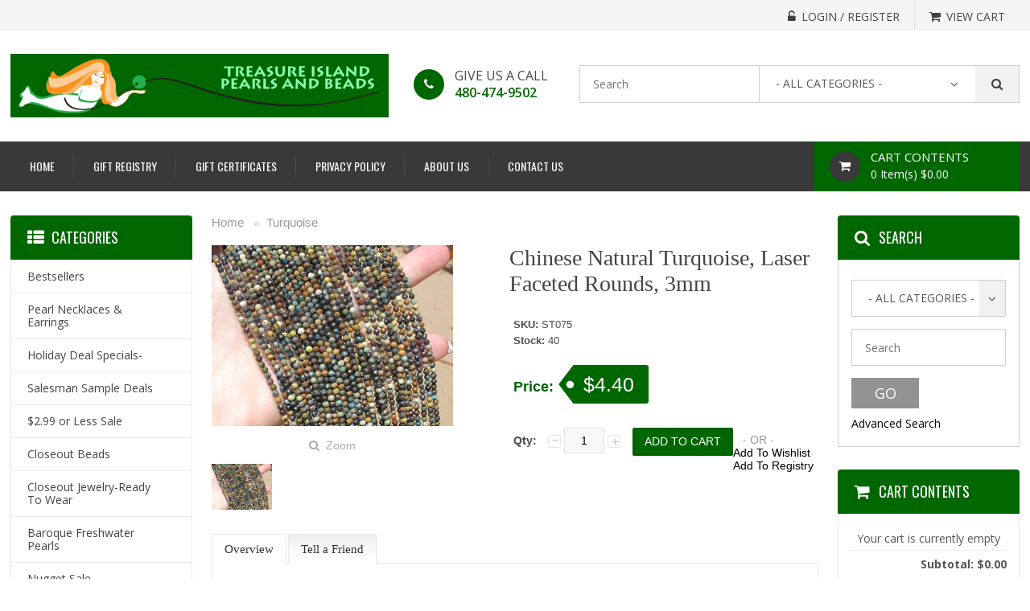

--- FILE ---
content_type: text/html; charset=UTF-8
request_url: https://www.treasureislandpearls.com/sunshop/index.php?l=product_detail&p=6858
body_size: 61171
content:
<!DOCTYPE html>
<html>
<head>
	<meta charset="UTF-8" />
	<title>Chinese Natural Turquoise, Laser Faceted Rounds, 3mm</title>
	<meta http-equiv="content-type" content="text/html; charset=UTF-8" />
	<meta name="title" content="Chinese Natural Turquoise, Laser Faceted Rounds, 3mm" />
	<meta name="keywords" content="Chinese, Natural, Turquoise,, Laser, Faceted, Rounds,, 3mm" />
	<meta name="description" content="" />
	<meta name="generator" content="SunShop 4.6.5 (https://www.sunshop.com/)" />
	<meta name="viewport" content="width=device-width, initial-scale=1, maximum-scale=1">
	<meta name="format-detection" content="telephone=no">
		
	
	
	<link href="//fonts.googleapis.com/css?family=Open+Sans:300,300i,400,400i,600,600i,700,700i,800,800i" rel="stylesheet">
	<link href="//fonts.googleapis.com/css?family=Oswald:200,300,400,500,600,700" rel="stylesheet">
	<link href="//fonts.googleapis.com/css?family=Roboto:100,100i,300,300i,400,400i,500,500i,700,700i,900,900i" rel="stylesheet">
	<link rel="stylesheet" type="text/css" href="themes/classic_responsive/css/stylesheet.css" />
	<link rel="stylesheet" type="text/css" href="themes/classic_responsive/font-awesome/css/font-awesome.css">
	<link rel="stylesheet" type="text/css" href="themes/classic_responsive/css/dd.css">
	<link rel="stylesheet" type="text/css" href="themes/classic_responsive/css/style.css">
	<link rel="stylesheet" type="text/css" href="themes/classic_responsive/css/responsive.css" />
	<link rel="stylesheet" type="text/css" href="themes/classic_responsive/css/cloud-zoom.css" media="screen" />
	<link rel="stylesheet" type="text/css" href="themes/classic_responsive/css/responsive_adjust.css">
	<link rel="stylesheet" type="text/css" href="themes/classic_responsive/css/colorbox.css" media="screen" />
	<link rel="stylesheet" type="text/css" href="themes/classic_responsive/css/carousel.css" media="screen" />
	<link rel="stylesheet" type="text/css" href="index.php?l=css">
	
	<script type="text/javascript" src="themes/classic_responsive/js/jquery-1.12.0.min.js"></script>
	
	<!--[if lt IE 9]>
	<script type="text/javascript" src="js/html5shiv.min.js"></script>
	<script type="text/javascript" src="js/IE9.js"></script>
	<style>
	.best_rgt{width:70%;}
	.contact ul li p{width:94%;}
	.receive_form ul li input.rec_in{width:64.3%;}
	.ad_search .dd .ddArrow{height:96%;}
	.cart_cont_rgt{width:68%;}
	</style>
	<![endif]-->
	
	<meta property="og:type" content="product" />
	<meta property="og:title" content="Chinese Natural Turquoise, Laser Faceted Rounds, 3mm" />
	<meta property="og:description" content="" />
	<meta property="og:url" content="http://www.treasureislandpearls.com/sunshop/index.php?p=6858&l=product_detail&c=19" />
	<meta property="og:image" content="https://www.treasureislandpearls.com/sunshop/images/products/large_6858_gemstone_bead948.jpg" />
	<meta property="product:price:amount" content="4.40" />
	<meta property="product:price:currency" content="USD" />
	<meta property="og:site_name" content="Treasure Island Pearls Shop" />
	<meta property="fb:admins" content="" />
	
	
	
	
	
</head>
<body>



<!-- side_bar starts -->
<div class="side_bar"></div>
<!-- side_bar ends -->
<!-- wrapper starts -->
<div class="wrapper">
        	
    <!-- Header Starts -->
    <header>
    	<div class="head_top">
            <div class="container">
								
                <div class="cur_rgt">
                	<ul>
						<!--// Start Hide Login //-->
						<li><a href="https://www.treasureislandpearls.com/sunshop/index.php?l=account"><span><i class="fa fa-unlock-alt" aria-hidden="true"></i></span><p>Login / Register</p></a></li>
						<!--// End Hide Login //-->
						
                        <li class="no_bor"><a href="https://www.treasureislandpearls.com/sunshop/index.php?l=cart_view"><span><i class="fa fa-shopping-cart" aria-hidden="true"></i></span><p>View Cart</p></a></li>
                    </ul>
                    <div class="clear"></div>
                </div>
                <div class="clear"></div>  
            </div>
        </div>
        <div class="head_main">
        	<div class="container">
        		<div class="logo"><a href="https://www.treasureislandpearls.com/sunshop/"><img src="images/uploads/logo_treasure_logo.png" alt="Treasure Island Pearls Shop"></a></div>
                <div class="categoties">
                	<div class="toll">
                    	<div class="tool_in">
                    	<div class="toll_lft"><a href="tel:480-474-9502"><span><i class="fa fa-phone phone" aria-hidden="true"></i></span></a></div>						<div class="toll_rgt">
                            <h2>GIVE US A CALL</h2>
                            <a href="tel:480-474-9502">480-474-9502</a>                        </div>
                        <div class="clear"></div>
						</div>
					</div>
										<form action="index.php?l=search_list" method="post" id="searchForm">
	<input type="hidden" name="s[title]" value="Y" />
	<input type="hidden" name="s[short_desc]" value="Y" />
	<input type="hidden" name="s[full_desc]" value="Y" />
	<input type="hidden" name="s[sku]" value="Y" />
	<input type="hidden" name="s[match]" value="all" />
	<div class="search">
		<input name="s[search]" class="textfield shell noauto" type="text" value="" placeholder="Search" />
		<div id="select_cont" class="select_cont">
			<select name="s[cid]" class="msd shell">
				<option value="0">- All Categories -</option>
				<option value="45">Pearl Necklaces &amp; Earrings</option>
<option value="98">Holiday Deal Specials-</option>
<option value="103">Salesman Sample Deals</option>
<option value="56">$2.99 or Less Sale</option>
<option value="2">Closeout Beads</option>
<option value="47">Closeout Jewelry-Ready To Wear</option>
<option value="97">Baroque Freshwater Pearls</option>
<option value="57">Nugget Sale</option>
<option value="93">Large Hole Pearls &amp; Beads</option>
<option value="37">Biwa Pearls</option>
<option value="14">Coin Pearls</option>
<option value="33">Keshi Pearls</option>
<option value="23">Champagne/Bronze/Gold Pearls</option>
<option value="26">Green Pearls</option>
<option value="36">Mixed Color Pearls</option>
<option value="24">Peach/Pink/Red Pearls</option>
<option value="85">Peacock Pearls</option>
<option value="22">Purple/Blue/Teal Pearls</option>
<option value="25">Silver/Grey/Black Pearls</option>
<option value="21">White/Ivory/Cream Pearls</option>
<option value="16">Dancing/Top Drill Pearls</option>
<option value="82">Shell Pearls</option>
<option value="73">Donut Fancy Shapes</option>
<option value="40">Fine Gem Beads &amp; Briolettes</option>
<option value="78">..Flat Briolettes</option>
<option value="79">..Teardrop Briolettes</option>
<option value="77">..Faceted Rounds/Rondels</option>
<option value="81">..Faceted Shapes</option>
<option value="80">..Polished Beads</option>
<option value="17">Stone Briolettes</option>
<option value="18">Shell/Bone Beads</option>
<option value="58">Adventurine- all colors</option>
<option value="29">Agate/Chalcedony</option>
<option value="74">Amazonite</option>
<option value="100">Amber</option>
<option value="12">Amethyst</option>
<option value="49">Aquamarine</option>
<option value="31">Carnelian</option>
<option value="42">Citrine</option>
<option value="28">Coral</option>
<option value="53">Fluorite</option>
<option value="3">Garnet - All Colors</option>
<option value="86">Gold Pyrite</option>
<option value="38">Hematite &amp; Pyrite</option>
<option value="61">Iolite</option>
<option value="39">Jades - All Colors</option>
<option value="51">Jasper</option>
<option value="41">Labradorite</option>
<option value="50">Lapis / Sodalite</option>
<option value="102">Larimar</option>
<option value="4">Moonstone-all colors</option>
<option value="55">Multi Stone Mixes</option>
<option value="44">Onyx/Obsidian</option>
<option value="46">Opal</option>
<option value="48">Peridot</option>
<option value="63">Prehnite</option>
<option value="32">Quartz - All Colors</option>
<option value="90">..Green Quartz</option>
<option value="92">..Rose Quartz</option>
<option value="94">..Solar Quartz</option>
<option value="76">Rhodochrosite/Rhodonite</option>
<option value="62">Sapphire - Ruby - Emerald -Topaz</option>
<option value="88">Sodalite</option>
<option value="10">Tigerseye</option>
<option value="34">Tourmaline</option>
<option value="99">Turquoise -Magnesite</option>
<option value="19">Turquoise</option>
<option value="6">Other Stone Beads</option>
<option value="20">Pendants</option>
<option value="30">Tumbled Chips, 34&quot; strings</option>
<option value="7">Bali/Hill Tribe Silver Beads</option>
<option value="64">..Bead Caps</option>
<option value="96">..German Silver (Alloy)</option>
<option value="84">..Cones</option>
<option value="65">..Head Pins</option>
<option value="66">..Spacers</option>
<option value="67">..Beads</option>
<option value="68">..Earrings</option>
<option value="69">..Dangles/Drops</option>
<option value="70">..Pendants</option>
<option value="71">..Hill Tribe</option>
<option value="72">..Chain</option>
<option value="8">Tahitian/South Sea Pearls</option>
<option value="43">Tools/Bags</option>
<option value="54">Stringing Materials/Crimps/Bags</option>
<option value="9">Toggles &amp; Clasps</option>
<option value="11">Chinese Crystal/Venetian Glass Beads</option>
			</select>
		</div>
		<button type="button" class="find_but" onClick="document.forms['searchForm'].submit();"></button>
		<div class="clear"></div>
	</div>
</form>
					                    <div class="clear"></div>
                </div>    
            	<div class="clear"></div>
            </div>
        </div>
        <div class="nav">
        	<div class="container">
            	<div class="menu"><div id="nav-icon"><span></span><span></span><span></span></div></div>
<nav>
	<ul>
		<li><a href="index.php" title="Home">Home</a></li>
					<li style="display: none;" id="show_small">
						<a href="javascript:void(0);">Categories<div style="float: right;"><i class="fa fa-plus" aria-hidden="true"></i></div></a>
						<ul><li><a href="https://www.treasureislandpearls.com/sunshop/index.php?l=product_list&amp;c=bestsellers">Bestsellers</a></li><li><a href="https://www.treasureislandpearls.com/sunshop/index.php?l=product_list&amp;c=45">Pearl Necklaces &amp; Earrings</a></li><li><a href="https://www.treasureislandpearls.com/sunshop/index.php?l=product_list&amp;c=98">Holiday Deal Specials-</a></li><li><a href="https://www.treasureislandpearls.com/sunshop/index.php?l=product_list&amp;c=103">Salesman Sample Deals</a></li><li><a href="https://www.treasureislandpearls.com/sunshop/index.php?l=product_list&amp;c=56">$2.99 or Less Sale</a></li><li><a href="https://www.treasureislandpearls.com/sunshop/index.php?l=product_list&amp;c=2">Closeout Beads</a></li><li><a href="https://www.treasureislandpearls.com/sunshop/index.php?l=product_list&amp;c=47">Closeout Jewelry-Ready To Wear</a></li><li><a href="https://www.treasureislandpearls.com/sunshop/index.php?l=product_list&amp;c=97">Baroque Freshwater Pearls</a></li><li><a href="https://www.treasureislandpearls.com/sunshop/index.php?l=product_list&amp;c=57">Nugget Sale</a></li><li><a href="https://www.treasureislandpearls.com/sunshop/index.php?l=product_list&amp;c=93">Large Hole Pearls &amp; Beads</a></li><li><a href="https://www.treasureislandpearls.com/sunshop/index.php?l=product_list&amp;c=37">Biwa Pearls</a></li><li><a href="https://www.treasureislandpearls.com/sunshop/index.php?l=product_list&amp;c=14">Coin Pearls</a></li><li><a href="https://www.treasureislandpearls.com/sunshop/index.php?l=product_list&amp;c=33">Keshi Pearls</a></li><li><a href="https://www.treasureislandpearls.com/sunshop/index.php?l=product_list&amp;c=23">Champagne/Bronze/Gold Pearls</a></li><li><a href="https://www.treasureislandpearls.com/sunshop/index.php?l=product_list&amp;c=26">Green Pearls</a></li><li><a href="https://www.treasureislandpearls.com/sunshop/index.php?l=product_list&amp;c=36">Mixed Color Pearls</a></li><li><a href="https://www.treasureislandpearls.com/sunshop/index.php?l=product_list&amp;c=24">Peach/Pink/Red Pearls</a></li><li><a href="https://www.treasureislandpearls.com/sunshop/index.php?l=product_list&amp;c=85">Peacock Pearls</a></li><li><a href="https://www.treasureislandpearls.com/sunshop/index.php?l=product_list&amp;c=22">Purple/Blue/Teal Pearls</a></li><li><a href="https://www.treasureislandpearls.com/sunshop/index.php?l=product_list&amp;c=25">Silver/Grey/Black Pearls</a></li><li><a href="https://www.treasureislandpearls.com/sunshop/index.php?l=product_list&amp;c=21">White/Ivory/Cream Pearls</a></li><li><a href="https://www.treasureislandpearls.com/sunshop/index.php?l=product_list&amp;c=16">Dancing/Top Drill Pearls</a></li><li><a href="https://www.treasureislandpearls.com/sunshop/index.php?l=product_list&amp;c=82">Shell Pearls</a></li><li><a href="https://www.treasureislandpearls.com/sunshop/index.php?l=product_list&amp;c=73">Donut Fancy Shapes</a></li><li><a href="https://www.treasureislandpearls.com/sunshop/index.php?l=product_list&amp;c=40">Fine Gem Beads &amp; Briolettes</a></li><li><a href="https://www.treasureislandpearls.com/sunshop/index.php?l=product_list&amp;c=17">Stone Briolettes</a></li><li><a href="https://www.treasureislandpearls.com/sunshop/index.php?l=product_list&amp;c=18">Shell/Bone Beads</a></li><li><a href="https://www.treasureislandpearls.com/sunshop/index.php?l=product_list&amp;c=58">Adventurine- all colors</a></li><li><a href="https://www.treasureislandpearls.com/sunshop/index.php?l=product_list&amp;c=29">Agate/Chalcedony</a></li><li><a href="https://www.treasureislandpearls.com/sunshop/index.php?l=product_list&amp;c=74">Amazonite</a></li><li><a href="https://www.treasureislandpearls.com/sunshop/index.php?l=product_list&amp;c=100">Amber</a></li><li><a href="https://www.treasureislandpearls.com/sunshop/index.php?l=product_list&amp;c=12">Amethyst</a></li><li><a href="https://www.treasureislandpearls.com/sunshop/index.php?l=product_list&amp;c=49">Aquamarine</a></li><li><a href="https://www.treasureislandpearls.com/sunshop/index.php?l=product_list&amp;c=31">Carnelian</a></li><li><a href="https://www.treasureislandpearls.com/sunshop/index.php?l=product_list&amp;c=42">Citrine</a></li><li><a href="https://www.treasureislandpearls.com/sunshop/index.php?l=product_list&amp;c=28">Coral</a></li><li><a href="https://www.treasureislandpearls.com/sunshop/index.php?l=product_list&amp;c=53">Fluorite</a></li><li><a href="https://www.treasureislandpearls.com/sunshop/index.php?l=product_list&amp;c=3">Garnet - All Colors</a></li><li><a href="https://www.treasureislandpearls.com/sunshop/index.php?l=product_list&amp;c=86">Gold Pyrite</a></li><li><a href="https://www.treasureislandpearls.com/sunshop/index.php?l=product_list&amp;c=38">Hematite &amp; Pyrite</a></li><li><a href="https://www.treasureislandpearls.com/sunshop/index.php?l=product_list&amp;c=61">Iolite</a></li><li><a href="https://www.treasureislandpearls.com/sunshop/index.php?l=product_list&amp;c=39">Jades - All Colors</a></li><li><a href="https://www.treasureislandpearls.com/sunshop/index.php?l=product_list&amp;c=51">Jasper</a></li><li><a href="https://www.treasureislandpearls.com/sunshop/index.php?l=product_list&amp;c=41">Labradorite</a></li><li><a href="https://www.treasureislandpearls.com/sunshop/index.php?l=product_list&amp;c=50">Lapis / Sodalite</a></li><li><a href="https://www.treasureislandpearls.com/sunshop/index.php?l=product_list&amp;c=102">Larimar</a></li><li><a href="https://www.treasureislandpearls.com/sunshop/index.php?l=product_list&amp;c=4">Moonstone-all colors</a></li><li><a href="https://www.treasureislandpearls.com/sunshop/index.php?l=product_list&amp;c=55">Multi Stone Mixes</a></li><li><a href="https://www.treasureislandpearls.com/sunshop/index.php?l=product_list&amp;c=44">Onyx/Obsidian</a></li><li><a href="https://www.treasureislandpearls.com/sunshop/index.php?l=product_list&amp;c=46">Opal</a></li><li><a href="https://www.treasureislandpearls.com/sunshop/index.php?l=product_list&amp;c=48">Peridot</a></li><li><a href="https://www.treasureislandpearls.com/sunshop/index.php?l=product_list&amp;c=63">Prehnite</a></li><li><a href="https://www.treasureislandpearls.com/sunshop/index.php?l=product_list&amp;c=32">Quartz - All Colors</a></li><li><a href="https://www.treasureislandpearls.com/sunshop/index.php?l=product_list&amp;c=76">Rhodochrosite/Rhodonite</a></li><li><a href="https://www.treasureislandpearls.com/sunshop/index.php?l=product_list&amp;c=62">Sapphire - Ruby - Emerald -Topaz</a></li><li><a href="https://www.treasureislandpearls.com/sunshop/index.php?l=product_list&amp;c=88">Sodalite</a></li><li><a href="https://www.treasureislandpearls.com/sunshop/index.php?l=product_list&amp;c=10">Tigerseye</a></li><li><a href="https://www.treasureislandpearls.com/sunshop/index.php?l=product_list&amp;c=34">Tourmaline</a></li><li><a href="https://www.treasureislandpearls.com/sunshop/index.php?l=product_list&amp;c=99">Turquoise -Magnesite</a></li><li><a href="https://www.treasureislandpearls.com/sunshop/index.php?l=product_list&amp;c=19">Turquoise</a></li><li><a href="https://www.treasureislandpearls.com/sunshop/index.php?l=product_list&amp;c=6">Other Stone Beads</a></li><li><a href="https://www.treasureislandpearls.com/sunshop/index.php?l=product_list&amp;c=20">Pendants</a></li><li><a href="https://www.treasureislandpearls.com/sunshop/index.php?l=product_list&amp;c=30">Tumbled Chips, 34&quot; strings</a></li><li><a href="https://www.treasureislandpearls.com/sunshop/index.php?l=product_list&amp;c=7">Bali/Hill Tribe Silver Beads</a></li><li><a href="https://www.treasureislandpearls.com/sunshop/index.php?l=product_list&amp;c=8">Tahitian/South Sea Pearls</a></li><li><a href="https://www.treasureislandpearls.com/sunshop/index.php?l=product_list&amp;c=43">Tools/Bags</a></li><li><a href="https://www.treasureislandpearls.com/sunshop/index.php?l=product_list&amp;c=54">Stringing Materials/Crimps/Bags</a></li><li><a href="https://www.treasureislandpearls.com/sunshop/index.php?l=product_list&amp;c=9">Toggles &amp; Clasps</a></li><li><a href="https://www.treasureislandpearls.com/sunshop/index.php?l=product_list&amp;c=11">Chinese Crystal/Venetian Glass Beads</a></li></ul>
					</li>
				<li><a href="index.php?l=page_view&p=registry" title="Gift Registry">Gift Registry</a></li><li><a href="index.php?l=page_view&p=gift_certificates" title="Gift Certificates">Gift Certificates</a></li><li><a href="index.php?l=page_view&p=privacy_policy" title="Privacy Policy">Privacy Policy</a></li><li><a href="index.php?l=page_view&p=about_us" title="About Us">About Us</a></li><li class="cont"><a href="index.php?l=page_view&p=contact_us" title="Contact Us">Contact Us</a></li>	</ul>
	<div class="clear"></div>
</nav>
				<div class="cart">
                	<div class="cart_lft"><a href="https://www.treasureislandpearls.com/sunshop/index.php?l=cart_view"><span><i class="fa fa-shopping-cart" aria-hidden="true"></i></span></a></div>
                    <div class="cart_rgt">
						<a href="https://www.treasureislandpearls.com/sunshop/index.php?l=cart_view">
							<h2>Cart Contents</h2>
							<p>0 Item(s) $0.00 </p>
						</a>
                    </div>
                    <div class="clear"></div>
                </div>
                <div class="clear"></div>
            </div>
        </div>
    </header>
    <!-- Header ends -->
    
    <!-- maincontent Starts -->
    <div class="main_content">
    	<div class="container">
        	<div class="main_in">
            	<div class="main_sect">
                	  <div class="breadcrumb">
	<a href="https://www.treasureislandpearls.com/sunshop/">Home</a> 
	&nbsp; &raquo; &nbsp;<a href="https://www.treasureislandpearls.com/sunshop/index.php?l=product_list&amp;c=19">Turquoise</a>
</div>

  
  
  <script src="https://js.hcaptcha.com/1/api.js" async defer></script>

  <span id="message"></span>
  
  <div class="product-info" style="margin-top: 20px;">
	<div class="left">
	  <!--// Start Hide Image //-->
	  <div class="image">
		<a href="images/products/large_6858_gemstone_bead948.jpg" class="cloud-zoom colorbox_det" id='zoom1' rel="adjustX: 20, adjustY: 0, tint: '#000000', tintOpacity: 0.2, useWrapper: true, zoomWidth: '300', zoomHeight: '400', showTitle: false">
		<img src="images/products/detail_6858_gemstone_bead948.jpg" alt="detail_6858_gemstone_bead948.jpg" id="image" class="zoom_bttn" /><br>
		<span id="zoom-image"><i class="fa fa-search"></i> &nbsp;Zoom</span></a>
	  </div>
	  <div class="image-additional">
	<a href="images/products/large_6858_gemstone_bead948.jpg" class="cloud-zoom-gallery colorbox_det" rel="useZoom: 'zoom1', smallImage: 'images/products/detail_6858_gemstone_bead948.jpg'"><img src="https://www.treasureislandpearls.com/sunshop/include/plugins/plugin_rollover_images.php?pimg=6858&amp;w=75&amp;h=75" alt="detail_6858_gemstone_bead948.jpg" /></a>
</div>
	  <!--// End Hide Image //-->
	</div>
	<div class="right">
	  <h1>Chinese Natural Turquoise, Laser Faceted Rounds, 3mm</h1>
	  <div class="description"> 
		<span>SKU:</span> ST075<br>
		<!--// Start Hide Stock //--><span>Stock:</span> 40<br><!--// End Hide Stock //-->
		
	  </div>
	  <div class="price">Price:
		<span id="list_price" style="display: none;">0.00</span>
	    
		<!--// Start Hide Reg Price //-->
		<div class="price-tag" id="product_price">$4.40</div>
		<!--// End Hide Reg Price //-->
		<br>
		
		<span class="price-tax">
			 
			
			
		</span>
	  </div>
	  <div class="cart">
		<!--// Start Hide Form //-->
	    <form id="product_form" name="product_form" action="https://www.treasureislandpearls.com/sunshop/index.php?l=addtocart" method="post">
		<!--// End Hide Form //-->
			
			<input type="hidden" name="product[id]" value="6858" />
			<input type="hidden" name="regid" value="" />
			<div style="padding-top: 10px;">
				<div>
				  <!--// Start Hide Quantity //-->
				  <div class="qty" > 
					<strong>Qty:</strong> <a href="javascript:void(0);" class="qtyBtn mines">-</a>
					<input type="text" value="1" size="2" name="product[quantity]" class="w30" id="qty">
					<a href="javascript:void(0);" class="qtyBtn plus">+</a>
					<div class="clear"></div>
				  </div>
				  <!--// End Hide Quantity //-->
				  <!--// Start Hide Add To Cart //-->
				  <input type="button" class="button" id="button-cart" value="Add To Cart" onclick="javascript: document.forms['product_form'].submit();">
				  <!--// End Hide Add To Cart //-->
				</div>
								<div><span>&nbsp;&nbsp;&nbsp;- OR -&nbsp;&nbsp;&nbsp;</span></div>
								<div>
				  <!--// Start Hide Wishlist //-->
				  <a href="javascript:void(0);" onclick="javascript: ajaxPost(document.forms['product_form'], 'https://www.treasureislandpearls.com/sunshop/index.php?l=wishlistadd&amp;ret=1&amp;p='+document.getElementsByName('product[id]')[0].value, 'revResult');" class="wishlist">Add To Wishlist</a><br>
				  <!--// End Hide Wishlist //-->
				  <!--// Start Hide Registry //-->
				  <a href="javascript:void(0);" onclick="javascript: ajaxPost(document.forms['product_form'], 'https://www.treasureislandpearls.com/sunshop/index.php?l=registryadd&amp;ret=1&amp;p='+document.getElementsByName('product[id]')[0].value, 'revResult');" class="wishlist">Add To Registry</a>
				  <!--// End Hide Registry //-->
				</div>
			</div>			
		<!--// Start Hide Form Close //-->
		</form>
		<!--// End Hide Form Close //-->
	  </div>
  
	  <div class="review">
		
		
	  </div>
	  
	  
	</div>
  </div>
  
  <div id="tabs" class="htabs">
	<a href="#tab-description">Overview</a>
	
	<!--// Start Hide TellFriendTab //--><a href="#tab-friend">Tell a Friend</a><!--// End Hide TellFriendTab //-->
  </div>
  <div id="tab-description" class="tab-content">
	<p><span style="font-size: 12pt;"><strong><span size="2">Natural Turquoise, 16"&nbsp;string</span></strong></span></p>
<p><span style="font-size: 12pt;"><strong><span size="2">Super sparkly, these 3mm rounds are finely faceted. &nbsp;Mix of blues, greens , with brown/charcoal patches.&nbsp;</span></strong></span></p>
  </div>
  
  <!--// Start Hide TellFriend //-->
  <div class="tab-content" id="tab-friend">
    <form action="" name="tell_friend" method="post">
	<table class="form">
		<tr>
			<td>Your Name:</td>
			<td><input type="text" name="friend[yname]" class="med-field" value=""style=""></td>
		</tr>	
		<tr>
			<td>Your Email:</td>
			<td><input type="text" name="friend[yemail]" class="med-field" value="" style=""></td>
		</tr>
		<tr>
			<td>Friends Name:</td>
			<td><input type="text" name="friend[fname]" class="med-field" style=""></td>
		</tr>
		<tr>
			<td>Friends Email:</td>
			<td><input type="text" name="friend[femail]" class="med-field" style=""></td>
		</tr>
		<tr>
			<td>Message:</td>
			<td><textarea name="friend[message]" class="large-field" style="" maxlength="100">I came across this product and thought you may like it.</textarea></td>
		</tr>
		
		<tr>
	<td style="vertical-align: top;">Verification:</td>
	<td>
		<div class="h-captcha" data-size="normal" data-theme="light" data-sitekey="f1ee2854-f1be-410e-9d12-1d1eadc2f5d6"></div>
		
	</td>
</tr>
	</table>
	
	<div class="buttons">
	  <div class="right"><a class="button" id="button-review" onclick="javascript:pause('tell_friend', 'https://www.treasureislandpearls.com/sunshop/index.php?l=tell_friend&amp;p=6858');">Send Message</a></div>
	</div>
</form>

  </div>
  <!--// End Hide TellFriend //-->
  
  	

                </div>
                <div class="lft_cect">
                	<div class="product">
	<div class="pro_head">
		<p><span><i class="fa fa-th-list" aria-hidden="true"></i></span><small>Categories</small><strong class="clear"></strong></p>
	</div>
	<div class="pro_list">
		<ul>
			<li class="categorybestsellers"><a class="" href="https://www.treasureislandpearls.com/sunshop/index.php?l=product_list&amp;c=bestsellers"><small>Bestsellers</small><strong class="clear"></strong></a></li><li class="category45"><a class="" href="https://www.treasureislandpearls.com/sunshop/index.php?l=product_list&amp;c=45"><small>Pearl Necklaces &amp; Earrings</small><strong class="clear"></strong></a></li><li class="category98"><a class="" href="https://www.treasureislandpearls.com/sunshop/index.php?l=product_list&amp;c=98"><small>Holiday Deal Specials-</small><strong class="clear"></strong></a></li><li class="category103"><a class="" href="https://www.treasureislandpearls.com/sunshop/index.php?l=product_list&amp;c=103"><small>Salesman Sample Deals</small><strong class="clear"></strong></a></li><li class="category56"><a class="" href="https://www.treasureislandpearls.com/sunshop/index.php?l=product_list&amp;c=56"><small>$2.99 or Less Sale</small><strong class="clear"></strong></a></li><li class="category2"><a class="" href="https://www.treasureislandpearls.com/sunshop/index.php?l=product_list&amp;c=2"><small>Closeout Beads</small><strong class="clear"></strong></a></li><li class="category47"><a class="" href="https://www.treasureislandpearls.com/sunshop/index.php?l=product_list&amp;c=47"><small>Closeout Jewelry-Ready To Wear</small><strong class="clear"></strong></a></li><li class="category97"><a class="" href="https://www.treasureislandpearls.com/sunshop/index.php?l=product_list&amp;c=97"><small>Baroque Freshwater Pearls</small><strong class="clear"></strong></a></li><li class="category57"><a class="" href="https://www.treasureislandpearls.com/sunshop/index.php?l=product_list&amp;c=57"><small>Nugget Sale</small><strong class="clear"></strong></a></li><li class="category93"><a class="" href="https://www.treasureislandpearls.com/sunshop/index.php?l=product_list&amp;c=93"><small>Large Hole Pearls &amp; Beads</small><strong class="clear"></strong></a></li><li class="category37"><a class="" href="https://www.treasureislandpearls.com/sunshop/index.php?l=product_list&amp;c=37"><small>Biwa Pearls</small><strong class="clear"></strong></a></li><li class="category14"><a class="" href="https://www.treasureislandpearls.com/sunshop/index.php?l=product_list&amp;c=14"><small>Coin Pearls</small><strong class="clear"></strong></a></li><li class="category33"><a class="" href="https://www.treasureislandpearls.com/sunshop/index.php?l=product_list&amp;c=33"><small>Keshi Pearls</small><strong class="clear"></strong></a></li><li class="category23"><a class="" href="https://www.treasureislandpearls.com/sunshop/index.php?l=product_list&amp;c=23"><small>Champagne/Bronze/Gold Pearls</small><strong class="clear"></strong></a></li><li class="category26"><a class="" href="https://www.treasureislandpearls.com/sunshop/index.php?l=product_list&amp;c=26"><small>Green Pearls</small><strong class="clear"></strong></a></li><li class="category36"><a class="" href="https://www.treasureislandpearls.com/sunshop/index.php?l=product_list&amp;c=36"><small>Mixed Color Pearls</small><strong class="clear"></strong></a></li><li class="category24"><a class="" href="https://www.treasureislandpearls.com/sunshop/index.php?l=product_list&amp;c=24"><small>Peach/Pink/Red Pearls</small><strong class="clear"></strong></a></li><li class="category85"><a class="" href="https://www.treasureislandpearls.com/sunshop/index.php?l=product_list&amp;c=85"><small>Peacock Pearls</small><strong class="clear"></strong></a></li><li class="category22"><a class="" href="https://www.treasureislandpearls.com/sunshop/index.php?l=product_list&amp;c=22"><small>Purple/Blue/Teal Pearls</small><strong class="clear"></strong></a></li><li class="category25"><a class="" href="https://www.treasureislandpearls.com/sunshop/index.php?l=product_list&amp;c=25"><small>Silver/Grey/Black Pearls</small><strong class="clear"></strong></a></li><li class="category21"><a class="" href="https://www.treasureislandpearls.com/sunshop/index.php?l=product_list&amp;c=21"><small>White/Ivory/Cream Pearls</small><strong class="clear"></strong></a></li><li class="category16"><a class="" href="https://www.treasureislandpearls.com/sunshop/index.php?l=product_list&amp;c=16"><small>Dancing/Top Drill Pearls</small><strong class="clear"></strong></a></li><li class="category82"><a class="" href="https://www.treasureislandpearls.com/sunshop/index.php?l=product_list&amp;c=82"><small>Shell Pearls</small><strong class="clear"></strong></a></li><li class="category73"><a class="" href="https://www.treasureislandpearls.com/sunshop/index.php?l=product_list&amp;c=73"><small>Donut Fancy Shapes</small><strong class="clear"></strong></a></li><li class="category40"><a class="" href="https://www.treasureislandpearls.com/sunshop/index.php?l=product_list&amp;c=40"><small>Fine Gem Beads &amp; Briolettes</small><strong class="clear"></strong></a></li><li class="category17"><a class="" href="https://www.treasureislandpearls.com/sunshop/index.php?l=product_list&amp;c=17"><small>Stone Briolettes</small><strong class="clear"></strong></a></li><li class="category18"><a class="" href="https://www.treasureislandpearls.com/sunshop/index.php?l=product_list&amp;c=18"><small>Shell/Bone Beads</small><strong class="clear"></strong></a></li><li class="category58"><a class="" href="https://www.treasureislandpearls.com/sunshop/index.php?l=product_list&amp;c=58"><small>Adventurine- all colors</small><strong class="clear"></strong></a></li><li class="category29"><a class="" href="https://www.treasureislandpearls.com/sunshop/index.php?l=product_list&amp;c=29"><small>Agate/Chalcedony</small><strong class="clear"></strong></a></li><li class="category74"><a class="" href="https://www.treasureislandpearls.com/sunshop/index.php?l=product_list&amp;c=74"><small>Amazonite</small><strong class="clear"></strong></a></li><li class="category100"><a class="" href="https://www.treasureislandpearls.com/sunshop/index.php?l=product_list&amp;c=100"><small>Amber</small><strong class="clear"></strong></a></li><li class="category12"><a class="" href="https://www.treasureislandpearls.com/sunshop/index.php?l=product_list&amp;c=12"><small>Amethyst</small><strong class="clear"></strong></a></li><li class="category49"><a class="" href="https://www.treasureislandpearls.com/sunshop/index.php?l=product_list&amp;c=49"><small>Aquamarine</small><strong class="clear"></strong></a></li><li class="category31"><a class="" href="https://www.treasureislandpearls.com/sunshop/index.php?l=product_list&amp;c=31"><small>Carnelian</small><strong class="clear"></strong></a></li><li class="category42"><a class="" href="https://www.treasureislandpearls.com/sunshop/index.php?l=product_list&amp;c=42"><small>Citrine</small><strong class="clear"></strong></a></li><li class="category28"><a class="" href="https://www.treasureislandpearls.com/sunshop/index.php?l=product_list&amp;c=28"><small>Coral</small><strong class="clear"></strong></a></li><li class="category53"><a class="" href="https://www.treasureislandpearls.com/sunshop/index.php?l=product_list&amp;c=53"><small>Fluorite</small><strong class="clear"></strong></a></li><li class="category3"><a class="" href="https://www.treasureislandpearls.com/sunshop/index.php?l=product_list&amp;c=3"><small>Garnet - All Colors</small><strong class="clear"></strong></a></li><li class="category86"><a class="" href="https://www.treasureislandpearls.com/sunshop/index.php?l=product_list&amp;c=86"><small>Gold Pyrite</small><strong class="clear"></strong></a></li><li class="category38"><a class="" href="https://www.treasureislandpearls.com/sunshop/index.php?l=product_list&amp;c=38"><small>Hematite &amp; Pyrite</small><strong class="clear"></strong></a></li><li class="category61"><a class="" href="https://www.treasureislandpearls.com/sunshop/index.php?l=product_list&amp;c=61"><small>Iolite</small><strong class="clear"></strong></a></li><li class="category39"><a class="" href="https://www.treasureislandpearls.com/sunshop/index.php?l=product_list&amp;c=39"><small>Jades - All Colors</small><strong class="clear"></strong></a></li><li class="category51"><a class="" href="https://www.treasureislandpearls.com/sunshop/index.php?l=product_list&amp;c=51"><small>Jasper</small><strong class="clear"></strong></a></li><li class="category41"><a class="" href="https://www.treasureislandpearls.com/sunshop/index.php?l=product_list&amp;c=41"><small>Labradorite</small><strong class="clear"></strong></a></li><li class="category50"><a class="" href="https://www.treasureislandpearls.com/sunshop/index.php?l=product_list&amp;c=50"><small>Lapis / Sodalite</small><strong class="clear"></strong></a></li><li class="category102"><a class="" href="https://www.treasureislandpearls.com/sunshop/index.php?l=product_list&amp;c=102"><small>Larimar</small><strong class="clear"></strong></a></li><li class="category4"><a class="" href="https://www.treasureislandpearls.com/sunshop/index.php?l=product_list&amp;c=4"><small>Moonstone-all colors</small><strong class="clear"></strong></a></li><li class="category55"><a class="" href="https://www.treasureislandpearls.com/sunshop/index.php?l=product_list&amp;c=55"><small>Multi Stone Mixes</small><strong class="clear"></strong></a></li><li class="category44"><a class="" href="https://www.treasureislandpearls.com/sunshop/index.php?l=product_list&amp;c=44"><small>Onyx/Obsidian</small><strong class="clear"></strong></a></li><li class="category46"><a class="" href="https://www.treasureislandpearls.com/sunshop/index.php?l=product_list&amp;c=46"><small>Opal</small><strong class="clear"></strong></a></li><li class="category48"><a class="" href="https://www.treasureislandpearls.com/sunshop/index.php?l=product_list&amp;c=48"><small>Peridot</small><strong class="clear"></strong></a></li><li class="category63"><a class="" href="https://www.treasureislandpearls.com/sunshop/index.php?l=product_list&amp;c=63"><small>Prehnite</small><strong class="clear"></strong></a></li><li class="category32"><a class="" href="https://www.treasureislandpearls.com/sunshop/index.php?l=product_list&amp;c=32"><small>Quartz - All Colors</small><strong class="clear"></strong></a></li><li class="category76"><a class="" href="https://www.treasureislandpearls.com/sunshop/index.php?l=product_list&amp;c=76"><small>Rhodochrosite/Rhodonite</small><strong class="clear"></strong></a></li><li class="category62"><a class="" href="https://www.treasureislandpearls.com/sunshop/index.php?l=product_list&amp;c=62"><small>Sapphire - Ruby - Emerald -Topaz</small><strong class="clear"></strong></a></li><li class="category88"><a class="" href="https://www.treasureislandpearls.com/sunshop/index.php?l=product_list&amp;c=88"><small>Sodalite</small><strong class="clear"></strong></a></li><li class="category10"><a class="" href="https://www.treasureislandpearls.com/sunshop/index.php?l=product_list&amp;c=10"><small>Tigerseye</small><strong class="clear"></strong></a></li><li class="category34"><a class="" href="https://www.treasureislandpearls.com/sunshop/index.php?l=product_list&amp;c=34"><small>Tourmaline</small><strong class="clear"></strong></a></li><li class="category99"><a class="" href="https://www.treasureislandpearls.com/sunshop/index.php?l=product_list&amp;c=99"><small>Turquoise -Magnesite</small><strong class="clear"></strong></a></li><li class="category19"><a class="" href="https://www.treasureislandpearls.com/sunshop/index.php?l=product_list&amp;c=19"><small>Turquoise</small><strong class="clear"></strong></a></li><li class="category6"><a class="" href="https://www.treasureislandpearls.com/sunshop/index.php?l=product_list&amp;c=6"><small>Other Stone Beads</small><strong class="clear"></strong></a></li><li class="category20"><a class="" href="https://www.treasureislandpearls.com/sunshop/index.php?l=product_list&amp;c=20"><small>Pendants</small><strong class="clear"></strong></a></li><li class="category30"><a class="" href="https://www.treasureislandpearls.com/sunshop/index.php?l=product_list&amp;c=30"><small>Tumbled Chips, 34&quot; strings</small><strong class="clear"></strong></a></li><li class="category7"><a class="" href="https://www.treasureislandpearls.com/sunshop/index.php?l=product_list&amp;c=7"><small>Bali/Hill Tribe Silver Beads</small><strong class="clear"></strong></a></li><li class="category8"><a class="" href="https://www.treasureislandpearls.com/sunshop/index.php?l=product_list&amp;c=8"><small>Tahitian/South Sea Pearls</small><strong class="clear"></strong></a></li><li class="category43"><a class="" href="https://www.treasureislandpearls.com/sunshop/index.php?l=product_list&amp;c=43"><small>Tools/Bags</small><strong class="clear"></strong></a></li><li class="category54"><a class="" href="https://www.treasureislandpearls.com/sunshop/index.php?l=product_list&amp;c=54"><small>Stringing Materials/Crimps/Bags</small><strong class="clear"></strong></a></li><li class="category9"><a class="" href="https://www.treasureislandpearls.com/sunshop/index.php?l=product_list&amp;c=9"><small>Toggles &amp; Clasps</small><strong class="clear"></strong></a></li><li class="category11"><a class="" href="https://www.treasureislandpearls.com/sunshop/index.php?l=product_list&amp;c=11"><small>Chinese Crystal/Venetian Glass Beads</small><strong class="clear"></strong></a></li>
		</ul>
	</div>
</div>
					
					                </div>
                <div class="rgt_sect">
					                	<div class="product">
                    	<div class="pro_head">
                        	<p><span><i class="fa fa-search" aria-hidden="true"></i></span><small>Search</small><strong class="clear"></strong></p>
                        </div>
						<div class="ad_search">
							<form action="index.php?l=search_list" method="post" id="searchFormt">
							<ul>
								<li>
									<div class="select_cont">
										<input type="hidden" name="s[title]" value="Y" />
										<input type="hidden" name="s[short_desc]" value="Y" />
										<input type="hidden" name="s[full_desc]" value="Y" />
										<input type="hidden" name="s[sku]" value="Y" />
										<input type="hidden" name="s[match]" value="all" />
										<input type="hidden" name="s[cid]" value="0" />
										<select name="s[cid]" class="msd shell">
											<option value="0">- All Categories -</option>
											<option value="45">Pearl Necklaces &amp; Earrings</option>
<option value="98">Holiday Deal Specials-</option>
<option value="103">Salesman Sample Deals</option>
<option value="56">$2.99 or Less Sale</option>
<option value="2">Closeout Beads</option>
<option value="47">Closeout Jewelry-Ready To Wear</option>
<option value="97">Baroque Freshwater Pearls</option>
<option value="57">Nugget Sale</option>
<option value="93">Large Hole Pearls &amp; Beads</option>
<option value="37">Biwa Pearls</option>
<option value="14">Coin Pearls</option>
<option value="33">Keshi Pearls</option>
<option value="23">Champagne/Bronze/Gold Pearls</option>
<option value="26">Green Pearls</option>
<option value="36">Mixed Color Pearls</option>
<option value="24">Peach/Pink/Red Pearls</option>
<option value="85">Peacock Pearls</option>
<option value="22">Purple/Blue/Teal Pearls</option>
<option value="25">Silver/Grey/Black Pearls</option>
<option value="21">White/Ivory/Cream Pearls</option>
<option value="16">Dancing/Top Drill Pearls</option>
<option value="82">Shell Pearls</option>
<option value="73">Donut Fancy Shapes</option>
<option value="40">Fine Gem Beads &amp; Briolettes</option>
<option value="78">..Flat Briolettes</option>
<option value="79">..Teardrop Briolettes</option>
<option value="77">..Faceted Rounds/Rondels</option>
<option value="81">..Faceted Shapes</option>
<option value="80">..Polished Beads</option>
<option value="17">Stone Briolettes</option>
<option value="18">Shell/Bone Beads</option>
<option value="58">Adventurine- all colors</option>
<option value="29">Agate/Chalcedony</option>
<option value="74">Amazonite</option>
<option value="100">Amber</option>
<option value="12">Amethyst</option>
<option value="49">Aquamarine</option>
<option value="31">Carnelian</option>
<option value="42">Citrine</option>
<option value="28">Coral</option>
<option value="53">Fluorite</option>
<option value="3">Garnet - All Colors</option>
<option value="86">Gold Pyrite</option>
<option value="38">Hematite &amp; Pyrite</option>
<option value="61">Iolite</option>
<option value="39">Jades - All Colors</option>
<option value="51">Jasper</option>
<option value="41">Labradorite</option>
<option value="50">Lapis / Sodalite</option>
<option value="102">Larimar</option>
<option value="4">Moonstone-all colors</option>
<option value="55">Multi Stone Mixes</option>
<option value="44">Onyx/Obsidian</option>
<option value="46">Opal</option>
<option value="48">Peridot</option>
<option value="63">Prehnite</option>
<option value="32">Quartz - All Colors</option>
<option value="90">..Green Quartz</option>
<option value="92">..Rose Quartz</option>
<option value="94">..Solar Quartz</option>
<option value="76">Rhodochrosite/Rhodonite</option>
<option value="62">Sapphire - Ruby - Emerald -Topaz</option>
<option value="88">Sodalite</option>
<option value="10">Tigerseye</option>
<option value="34">Tourmaline</option>
<option value="99">Turquoise -Magnesite</option>
<option value="19">Turquoise</option>
<option value="6">Other Stone Beads</option>
<option value="20">Pendants</option>
<option value="30">Tumbled Chips, 34&quot; strings</option>
<option value="7">Bali/Hill Tribe Silver Beads</option>
<option value="64">..Bead Caps</option>
<option value="96">..German Silver (Alloy)</option>
<option value="84">..Cones</option>
<option value="65">..Head Pins</option>
<option value="66">..Spacers</option>
<option value="67">..Beads</option>
<option value="68">..Earrings</option>
<option value="69">..Dangles/Drops</option>
<option value="70">..Pendants</option>
<option value="71">..Hill Tribe</option>
<option value="72">..Chain</option>
<option value="8">Tahitian/South Sea Pearls</option>
<option value="43">Tools/Bags</option>
<option value="54">Stringing Materials/Crimps/Bags</option>
<option value="9">Toggles &amp; Clasps</option>
<option value="11">Chinese Crystal/Venetian Glass Beads</option>
<option value="45">Pearl Necklaces &amp; Earrings</option>
<option value="98">Holiday Deal Specials-</option>
<option value="103">Salesman Sample Deals</option>
<option value="56">$2.99 or Less Sale</option>
<option value="2">Closeout Beads</option>
<option value="47">Closeout Jewelry-Ready To Wear</option>
<option value="97">Baroque Freshwater Pearls</option>
<option value="57">Nugget Sale</option>
<option value="93">Large Hole Pearls &amp; Beads</option>
<option value="37">Biwa Pearls</option>
<option value="14">Coin Pearls</option>
<option value="33">Keshi Pearls</option>
<option value="23">Champagne/Bronze/Gold Pearls</option>
<option value="26">Green Pearls</option>
<option value="36">Mixed Color Pearls</option>
<option value="24">Peach/Pink/Red Pearls</option>
<option value="85">Peacock Pearls</option>
<option value="22">Purple/Blue/Teal Pearls</option>
<option value="25">Silver/Grey/Black Pearls</option>
<option value="21">White/Ivory/Cream Pearls</option>
<option value="16">Dancing/Top Drill Pearls</option>
<option value="82">Shell Pearls</option>
<option value="73">Donut Fancy Shapes</option>
<option value="40">Fine Gem Beads &amp; Briolettes</option>
<option value="78">..Flat Briolettes</option>
<option value="79">..Teardrop Briolettes</option>
<option value="77">..Faceted Rounds/Rondels</option>
<option value="81">..Faceted Shapes</option>
<option value="80">..Polished Beads</option>
<option value="17">Stone Briolettes</option>
<option value="18">Shell/Bone Beads</option>
<option value="58">Adventurine- all colors</option>
<option value="29">Agate/Chalcedony</option>
<option value="74">Amazonite</option>
<option value="100">Amber</option>
<option value="12">Amethyst</option>
<option value="49">Aquamarine</option>
<option value="31">Carnelian</option>
<option value="42">Citrine</option>
<option value="28">Coral</option>
<option value="53">Fluorite</option>
<option value="3">Garnet - All Colors</option>
<option value="86">Gold Pyrite</option>
<option value="38">Hematite &amp; Pyrite</option>
<option value="61">Iolite</option>
<option value="39">Jades - All Colors</option>
<option value="51">Jasper</option>
<option value="41">Labradorite</option>
<option value="50">Lapis / Sodalite</option>
<option value="102">Larimar</option>
<option value="4">Moonstone-all colors</option>
<option value="55">Multi Stone Mixes</option>
<option value="44">Onyx/Obsidian</option>
<option value="46">Opal</option>
<option value="48">Peridot</option>
<option value="63">Prehnite</option>
<option value="32">Quartz - All Colors</option>
<option value="90">..Green Quartz</option>
<option value="92">..Rose Quartz</option>
<option value="94">..Solar Quartz</option>
<option value="76">Rhodochrosite/Rhodonite</option>
<option value="62">Sapphire - Ruby - Emerald -Topaz</option>
<option value="88">Sodalite</option>
<option value="10">Tigerseye</option>
<option value="34">Tourmaline</option>
<option value="99">Turquoise -Magnesite</option>
<option value="19">Turquoise</option>
<option value="6">Other Stone Beads</option>
<option value="20">Pendants</option>
<option value="30">Tumbled Chips, 34&quot; strings</option>
<option value="7">Bali/Hill Tribe Silver Beads</option>
<option value="64">..Bead Caps</option>
<option value="96">..German Silver (Alloy)</option>
<option value="84">..Cones</option>
<option value="65">..Head Pins</option>
<option value="66">..Spacers</option>
<option value="67">..Beads</option>
<option value="68">..Earrings</option>
<option value="69">..Dangles/Drops</option>
<option value="70">..Pendants</option>
<option value="71">..Hill Tribe</option>
<option value="72">..Chain</option>
<option value="8">Tahitian/South Sea Pearls</option>
<option value="43">Tools/Bags</option>
<option value="54">Stringing Materials/Crimps/Bags</option>
<option value="9">Toggles &amp; Clasps</option>
<option value="11">Chinese Crystal/Venetian Glass Beads</option>										</select>										
									</div>
								</li>
								<li>
									<input name="s[search]" class="textfield" type="text" value="" placeholder="Search">
								</li>
								<li class="advanced">
									<input type="button" value="GO" class="find_but" onClick="document.forms['searchFormt'].submit();">
									<span><a href="index.php?l=advanced_search">Advanced Search</a></span><strong class="clear"></strong>
								</li>
							</ul>
							</form>
							<div class="clear"></div>
						</div>
                    </div>
										
					
					
					                    <div class="product">
	<div class="pro_head">
		<p><span><i class="fa fa-shopping-cart" aria-hidden="true"></i></span><small>Cart Contents</small><strong class="clear"></strong></p>
	</div>
	<div class="cart_cont">
		<table>
			<tbody>
				<tr>
	<td class="name" style="text-align: center;">Your cart is currently empty</td>
</tr>

			</tbody>
		</table>
		<p class="subtotal">Subtotal: $0.00</p>
		<p class="cartview"><a href="index.php?l=cart_view">View Cart &amp; Checkout</a></p>
	</div>
</div>
										
                                        <form action="https://www.treasureislandpearls.com/sunshop/index.php?l=login" name="dologin" method="post">
<input type="hidden" name="issecure" value="true" />
<div class="product">
	<div class="pro_head">
		<p><span><i class="fa fa-unlock-alt" aria-hidden="true"></i></span><small>Login</small><strong class="clear"></strong></p>
	</div>
	<div class="login">
		<ul>
			<li>
				<input name="username" class="textfield shell" type="text" id="uname" value="" placeholder="Username / Email">
			</li>
			<li>
				<input name="password" type="password shell" class="textfield" id="pwdbx" value="" placeholder="Password">				
			</li>
			<li class="btn">
				<input type="button" value="Login" class="login_but" onClick="document.forms['dologin'].submit();">
				<input type="button" value="Register" class="reg_but" onClick="location.href='https://www.treasureislandpearls.com/sunshop/index.php?l=account'">
				<strong class="clear"></strong>
			</li>
			<li class="advanced"><a href="index.php?l=forgot_password">Forgot Password?</a></li>
		</ul>
		<div class="clear"></div>
	</div>
</div>
</form>
										
										<div class="product">
	<div class="pro_head">
		<p><span><i class="fa fa-tags" aria-hidden="true"></i></span><small>Sale Item</small><strong class="clear"></strong></p>
	</div>
	<!--// Start Hide Sale Item //-->
	<div class="sale">
		<div class="sale_img"><a href="https://www.treasureislandpearls.com/sunshop/index.php?l=product_detail&amp;p=5089"><img src="include/timthumb/timthumb.php?src=images/products/thumb_5089_donut113.jpg&w=150" alt="Green Moss Agate Faceted Go-Go Donut, 44mm" title="Green Moss Agate Faceted Go-Go Donut, 44mm" /></a></div>
		<div class="sale_cont">
			<h2><a href="https://www.treasureislandpearls.com/sunshop/index.php?l=product_detail&amp;p=5089">Green Moss Agate Faceted Go-Go Donut, 44mm</a><br> <span class="price-old">$3.85</span> <span class="price-new">$3.25</span></h2>
			<div class="rating"></div>
		</div>
	</div>
	<!--// End Hide Sale Item //-->
	
</div>

										
										<div class="product">
	<div class="pro_head">
		<p><span><i class="fa fa-tags" aria-hidden="true"></i></span><small>Bestsellers</small><strong class="clear"></strong></p>
	</div>
	<div class="best_list">
		<ul>
			<li>
	<div class="best">
		<!--// Start Hide Item //-->
		<div class="best_lft">
			<a href="https://www.treasureislandpearls.com/sunshop/index.php?l=product_detail&amp;p=966"><img src="include/timthumb/timthumb.php?src=images/products/thumb_966_silk.jpg&w=64" alt="Silk Bead Cord w/Needle"></a>
		</div>		
		<div class="best_rgt">
			<h2><a href="https://www.treasureislandpearls.com/sunshop/index.php?l=product_detail&amp;p=966">Silk Bead Cord w/Needle</a></h2>
			<div class="rating"></div>
		</div>
		<!--// End Hide Item //-->
		
		<div class="clear"></div>
	</div>
</li><li>
	<div class="best">
		<!--// Start Hide Item //-->
		<div class="best_lft">
			<a href="https://www.treasureislandpearls.com/sunshop/index.php?l=product_detail&amp;p=405"><img src="include/timthumb/timthumb.php?src=images/products/thumb_405_stone1251.jpg&w=64" alt="Red Garnet Bricks, 7x4mm"></a>
		</div>		
		<div class="best_rgt">
			<h2><a href="https://www.treasureislandpearls.com/sunshop/index.php?l=product_detail&amp;p=405">Red Garnet Bricks, 7x4mm</a></h2>
			<div class="rating"></div>
		</div>
		<!--// End Hide Item //-->
		
		<div class="clear"></div>
	</div>
</li><li>
	<div class="best">
		<!--// Start Hide Item //-->
		<div class="best_lft">
			<a href="https://www.treasureislandpearls.com/sunshop/index.php?l=product_detail&amp;p=5135"><img src="include/timthumb/timthumb.php?src=images/products/thumb_5135_bead_pearl57.jpg&w=64" alt="Mossy Peacock, 4.5-5mm potato"></a>
		</div>		
		<div class="best_rgt">
			<h2><a href="https://www.treasureislandpearls.com/sunshop/index.php?l=product_detail&amp;p=5135">Mossy Peacock, 4.5-5mm potato</a></h2>
			<div class="rating"></div>
		</div>
		<!--// End Hide Item //-->
		
		<div class="clear"></div>
	</div>
</li><li>
	<div class="best">
		<!--// Start Hide Item //-->
		<div class="best_lft">
			<a href="https://www.treasureislandpearls.com/sunshop/index.php?l=product_detail&amp;p=1802"><img src="include/timthumb/timthumb.php?src=images/products/thumb_1802_stone1312.jpg&w=64" alt="Amethyst Bricks, B Grade, 9x5mm"></a>
		</div>		
		<div class="best_rgt">
			<h2><a href="https://www.treasureislandpearls.com/sunshop/index.php?l=product_detail&amp;p=1802">Amethyst Bricks, B Grade, 9x5mm</a></h2>
			<div class="rating"></div>
		</div>
		<!--// End Hide Item //-->
		
		<div class="clear"></div>
	</div>
</li><li>
	<div class="best">
		<!--// Start Hide Item //-->
		<div class="best_lft">
			<a href="https://www.treasureislandpearls.com/sunshop/index.php?l=product_detail&amp;p=7435"><img src="include/timthumb/timthumb.php?src=images/products/thumb_7435_bead_pearl57.jpg&w=64" alt="Mossy Peacock, 8-8.5mm potato"></a>
		</div>		
		<div class="best_rgt">
			<h2><a href="https://www.treasureislandpearls.com/sunshop/index.php?l=product_detail&amp;p=7435">Mossy Peacock, 8-8.5mm potato</a></h2>
			<div class="rating"></div>
		</div>
		<!--// End Hide Item //-->
		
		<div class="clear"></div>
	</div>
</li>
			<li>
				<div class="view"><a href="https://www.treasureislandpearls.com/sunshop/index.php?l=product_list&c=bestsellers"><span>View More <small><i class="fa fa-plus-square-o" aria-hidden="true"></i></small></span><strong class="clear"></strong></a></div>
			</li>
		</ul>
	</div>
</div>
					                </div>
                <div class="clear"></div>
            </div>
        </div>
    </div>
    <!-- maincontent ends -->
    
		
    <!-- footer starts -->
    <footer>
    	<div class="container">
        	<div class="quick">
            	<h2>Information</h2>
                <div class="link">
                	<ul>
                    	<li><a href="https://www.treasureislandpearls.com/sunshop/index.php?l=page_view&amp;p=about_us">About Us</a></li>
                        <li><a href="https://www.treasureislandpearls.com/sunshop/index.php?l=page_view&amp;p=privacy_policy">Privacy Policy</a></li>
                        <li><a href="https://www.treasureislandpearls.com/sunshop/index.php?l=page_view&amp;p=contact_us">Contact Us</a></li>
                        <li><a href="https://www.treasureislandpearls.com/sunshop/index.php?l=page_view&amp;p=advanced_search">Advanced Search</a></li>
                        <li><a href="https://www.treasureislandpearls.com/sunshop/index.php?l=page_view&amp;p=site_map">Site Map</a></li>
                    </ul>
                </div>
            </div>
            <div class="quick account">
            	<h2>My Account</h2>
                <div class="link">
                	<ul>
                    	<li><a href="https://www.treasureislandpearls.com/sunshop/index.php?l=account">My Account</a></li>
                        <li><a href="https://www.treasureislandpearls.com/sunshop/index.php?l=account&amp;tab=3">Order History</a></li>
                        <li><a href="https://www.treasureislandpearls.com/sunshop/index.php?l=account&amp;tab=5">Wishlist</a></li>
                    </ul>
                </div>
            </div>
            <div class="quick culpa">
            	<h2>Newsletter Signup</h2>
<div class="receive">
	<p>Submit your e-mail address to receive free updates and promotions.</p>
	<div class="receive_form">
		<form action="index.php" method="post" id="newsletterForm">
			<ul>
				<li>
					<input type="text" class="input_type shell" name="news[name]" id="fname" placeholder="Enter Name">
				</li>
				<li>
					<input type="text" class="input_type shell rec_in" name="news[email_address]" id="faffair" placeholder="Enter Email">
					<input type="button" value="Subscribe" class="button rec_but" id="send" onclick="javascript:this.form.submit();">
					<strong class="clear"></strong>
				</li>
			</ul> 
			<div class="clear"></div> 
		</form> 
				
  </div>
</div>
            </div> 
            <div class="quick street">
            	<h2>Contact Us</h2>
                <div class="contact">
                	<ul>
						<li><span><i class="fa fa-map-marker location" aria-hidden="true"></i></span><p>Apache Junction, AZ</p><strong class="clear"></strong></li>                        <li><span><i class="fa fa-phone phone" aria-hidden="true"></i></span><p>Phone: <a href="tel:480-474-9502">480-474-9502</a></p><strong class="clear"></strong></li>						                        <li><span><i class="fa fa-envelope" aria-hidden="true"></i></span><p><a href="mailto:sales@treasureislandpearls.com">sales@treasureislandpearls.com</a></p><strong class="clear"></strong></li>                    </ul>
                </div>
            </div>
            <div class="quick shop">
            	<h2 class="shop_txt">&nbsp;</h2>
                <div class="foot_logo">
					<!--//
					<a href="index.php"><img src="themes/classic_responsive/images/logo-footer.png" alt="Treasure Island Pearls Shop"></a>
					//-->
				</div>
            </div>   
            <div class="clear"></div>
            <div class="media">
            	<div class="follow">
                	<ul>
                    	                        												                        						                    </ul>
                    <div class="clear"></div>
                </div>
                <div class="clear"></div>
            </div>
        </div>
    </footer>
    <div class="foot_copy">
    	<div class="container">
        	<div class="copy_in">
				<p>Treasure Island Pearls Shop &copy;Copyright 2026 <a href="https://www.treasureislandpearls.com/">TreasureIslandPearls</a> &nbsp;&nbsp;-&nbsp;&nbsp; Powered by SunShop "<a href="https://www.sunshop.com/" title="Ecommerce Shopping Cart Software" class="small" target="_NEW">Shopping Cart Software</a>"</p>
				<div class="card">
					<ul>
						<li><img src="themes/classic_responsive/images/payment_paypal.png" alt="paypal" title="PayPal"></li>						<li><img src="themes/classic_responsive/images/payment_american.png" alt="american-express" title="American Express"></li>												<li><img src="themes/classic_responsive/images/payment_discover.png" alt="discover" title="Discover"></li>						<li><img src="themes/classic_responsive/images/payment_mastercard.png" alt="mastercard" title="MasterCard"></li>						<li><img src="themes/classic_responsive/images/payment_visa.png" alt="visa" title="Visa"></li>					</ul>
					<div class="clear"></div>
				</div>
				<div class="clear"></div>
            </div>
        </div>
    </div>
    
    <!-- footer ends -->
            
</div>
<!-- wrapper ends -->

<script type="text/javascript" src="themes/classic_responsive/js/jquery.dd.min.js"></script>
<script type="text/javascript" src="themes/classic_responsive/js/jquery.colorbox-min.js"></script>
<script type="text/javascript" src="themes/classic_responsive/js/tabs.js"></script>
<script type="text/javascript" src="themes/classic_responsive/js/jquery.easing-1.3.min.js"></script>
<script type="text/javascript" src="themes/classic_responsive/js/cloud_zoom.js"></script>
<script type="text/javascript" src="themes/classic_responsive/js/custom.js"></script>
<script type="text/javascript" src="themes/classic_responsive/js/jquery.dcjqaccordion.js"></script>
<script type="text/javascript" src="themes/classic_responsive/js/global.js"></script>
<script type="text/javascript" src="themes/classic_responsive/js/equal.height.js"></script>

</body>
</html>

--- FILE ---
content_type: text/css
request_url: https://www.treasureislandpearls.com/sunshop/themes/classic_responsive/css/style.css
body_size: 35757
content:
/*====================================== reset.css is here ========================================*/
*{margin:0; padding:0; box-sizing:border-box; }
table {	border-collapse:collapse; border-spacing:0;}
fieldset,img{border:0;}
address,caption,cite,code,dfn,em,strong,th,var {font-style:normal; font-weight:normal; }
ol,ul { list-style:none;}
caption,th {text-align:left;}
h1,h2,h3,h4,h5,h6 {	font-size:100%;	font-weight:bold;}
q:before,q:after {content:'';}
abbr,acronym { border:0;}
.clear{clear:both; font-size:1px;line-height:1px; display:block; height:0;}
.last	{margin:0 !important;}
.pad_last{padding:0 !important;}
.no_bg {background:none !important;}
.no_bor{border:0 none !important; }
header,nav,section,article,aside,footer,hgroup,figure {display: block; }
/**************************************************************************************/
a {color:#000; text-decoration:none; outline:0 none !important; }
a:hover, a:focus {color:#000;  text-decoration:none; outline:0 none !important;}
h1 {font-size:24px;}
h2 {font-size:22px;}
h3 {font-size:18px;}
h4 {font-size:16px;}
h5 {font-size:14px;}
h6 {font-size:12px;}
/*---------------------------------------------------*/
html {}
body {color:#565656; font-family:"Arial", Verdana, Tahoma; font-size:14px; overflow-x:hidden;}
.flt_lt {float:left; display:inline;}
.flt_rt {float:right; display:inline;}

.shipping-table td {
	padding: 20px;
	padding-top: 5px;
	padding-bottom: 5px;
}

/*-----------LayOut Start here-----------------------*/
.wrapper									{margin:0 auto;}
.container									{width:1518px; margin:0 auto; /*border:1px solid red;*/ border-top:0 none;}
/*---------Navigations ------------------------------*/
header										{margin:0; padding:0; display:block;}
.head_top									{margin:0; padding:0; display:block; background:#f5f5f5; border-bottom:1px solid #ededed;}
.currency									{margin:0; padding:10px 0 8px 0; display:inline-block; width:258px; float:left;}
.currency .currency_lable					{margin:0; padding:0; display:inline-block; font-family: 'Open Sans', sans-serif; font-size:14px; line-height:16px; color:#313131; font-weight:normal; width:71px; float:left;}
.currency .select_section					{margin:0; padding:0; display:inline-block; background:#ffffff; border-radius:4px; width:180px; float:left;}
.currency .dd .ddTitle						{font-family: 'Open Sans', sans-serif; font-size:14px; line-height:14px; color:#313131; font-weight:normal; cursor:pointer;}
.currency .dd .ddChild li .ddlabel			{font-family: 'Open Sans', sans-serif; font-size:12px; line-height:12px; color:#7a7a7a; font-weight:300;}
.currency .dd .ddChild li.selected .ddlabel	{color:#7a7a7a;}
.currency .dd .ddTitle .ddTitleText			{border:solid 1px #dcdcdc; border-radius:0px; padding:1px 6px 2px 6px;}
.currency .ddcommon ul						{width:100%;}
.currency .dd .ddChild li					{width:100%; padding:4px 7px;}
.currency .dd .ddArrow						{width:6px; height:6px; margin-top:-4px; margin-right:8px; background:url(../images/drop_arrow.png) no-repeat;}
.cur_rgt									{margin:0; padding:0; display:inline-block; float:right;}
.cur_rgt ul									{margin:0; padding:0; display:block;}
.cur_rgt ul li								{margin:0; padding:13px 18px 7px 18px; display:inline-block; float:left; border-right:1px solid #e0e0e0;}
.cur_rgt ul li a							{margin:0; padding:0; display:block;}
.cur_rgt ul li a span						{margin:0; padding:0; display:inline-block;}
.cur_rgt ul li a span i						{color:#404040; font-size:15px; line-height:15px;}
.cur_rgt ul li a p							{margin:0; padding:0 0 0 7px; display:inline-block; font-family: 'Open Sans', sans-serif; font-size:14px; line-height:16px; color:#484848; font-weight:normal; text-transform:uppercase;}
.cur_rgt ul li.check						{padding-right:0;}
.cur_rgt ul li.check p						{padding:0 7px 0 0;}
.cur_rgt ul li.check a span i				{padding:0 3px;}
.cur_rgt ul li.check a span i.fa-usd		{font-weight:normal; font-size:12px;}

.head_main									{margin:0; padding:37px 0 28px 0; display:block; background:#ffffff;}
.logo										{margin:0; padding:0; display:block; float:left;}
.logo a										{margin:0; padding:0; display:block;}
.logo a img									{margin:0; padding:0; display:block;}

.categoties									{margin:0; padding:14px 0 0 0; display:block; float:right;}
.toll										{margin:0; padding:5px 39px 0 0; display:inline-block; float:left;}
.toll_lft									{margin:0; padding:0; display:block; float:left; width:38px; height:38px; background:#fe6200; border-radius:100%;}
.toll_lft a									{margin:0; padding:0; display:table; width:100%; height:100%;}
.toll_lft a span							{margin:0; padding:0; display:table-cell; vertical-align:middle; text-align:center;}
.toll_lft a span i							{color:#ffffff; font-size:15px; line-height:15px;}

.toll_rgt									{margin:0; padding:0 0 0 13px; display:block; float:left;}
.toll_rgt h2								{margin:0; padding:0 0 5px 0; display:block; font-family: 'Open Sans', sans-serif; font-size:16px; line-height:16px; color:#494949; font-weight:normal; text-transform:uppercase;}
.toll_rgt a									{margin:0; padding:0; display:block; font-family: 'Open Sans', sans-serif; font-size:16px; line-height:16px; color:#fd6300; font-weight:600;}

.search										{margin:0; padding:0; display:inline-block; width:547px; position:relative; border:none; float:left; z-index:999; border:1px solid #cfcfcf;}
.search .textfield        					{margin:0; padding:14px 16px; display:block; font-family: 'Open Sans', sans-serif; font-size:14px; line-height:14px; color:#565656; font-weight:normal; background:transparent; border:none; border:none; border-right:1px solid #cfcfcf; height:auto; outline:none; box-shadow:none; width:223px; height:45px; border-radius:0; float:left; box-sizing:border-box;}

.search .select_cont						{margin:0; padding:0; display:inline-block; background:#ffffff; border-radius:0px; width:268px; height:45px; float:left;}
.search .dd .ddTitle						{font-family: 'Open Sans', sans-serif; font-size:14px; line-height:14px; color:#565656; font-weight:normal; cursor:pointer; text-transform:uppercase;}
.search .dd .ddChild li .ddlabel			{font-family: 'Open Sans', sans-serif; font-size:12px; line-height:12px; color:#7a7a7a; font-weight:300;}
.search .dd .ddChild li.selected .ddlabel	{color:#7a7a7a;}
.search .dd .ddTitle .ddTitleText			{border:none; border-radius:0px; padding:15px 20px; text-align:left;}
.search .ddcommon ul						{width:100%;}
.search .dd .ddChild li						{width:100%; padding:8px 10px 8px 20px;}
.search .dd .ddArrow						{width:9px; height:6px; margin-top:-1px; margin-right:22px; text-align:center; background:none;}
.search .dd .ddArrow:after					{content:'\f107'; font-family: 'FontAwesome'; font-size:15px; line-height:15px; position:absolute; top:-6px; left:0; right:0;}

.search .find_but							{margin:0 auto; padding:14px 0; display:inline-block; width:54px; height:45px; background:#f1f1f1; border:none; box-shadow:none; cursor:pointer; float:left; outline:none; box-sizing:border-box;}
.search .find_but:before					{content:'\f002'; font-family: 'FontAwesome'; font-size:15px; line-height:15px; color:#404040;}

.nav										{margin:0; padding:0; display:block; background:#393939;}
nav											{margin:0; padding:10px 0; display:block; float:left;}
nav ul										{margin:0; padding:0; display:block;}
nav ul li									{margin:0; padding:0 32px; display:block; float:left; position:relative;}
nav ul li:after								{content:''; position:absolute; right:0; top:0; background:url(../images/border2.png) no-repeat; width:1px; height:40px;}
nav ul li.cont:after						{display:none;}
nav ul li a									{margin:0; padding:13px 0; display:block; font-family: 'Oswald', sans-serif; font-size:14px; line-height:16px; color:#ffffff; font-weight:400; text-transform:uppercase;}
nav ul li a:hover							{color:#efefef;}
nav ul li a:focus							{color:#ffffff;}
nav ul li.home								{padding-left:0;}

nav ul li ul								{position:absolute; width:140px; display:none; float:none; top:36px; left:0px; background:#ffffff; z-index:99999; padding:0px;}
nav ul li ul li								{float:none; display:block; margin:0 !important; padding:0 !important; border:none !important;} 
nav ul li ul li:after						{background:none !important;}
nav ul li ul li.active a					{color:#ffffff !important; background:#28526a;}
nav ul li ul li a					    	{margin:0; padding:8px 19px; display:block; font-family: 'Oswald', sans-serif; font-size:14px; line-height:14px; color:#505050 !important; display:block; font-weight:normal; text-align:left; text-transform:capitalize; border-top:none !important;}
nav ul li:hover ul							{display:block;}
nav ul li ul > li > a:hover					{background:#f5f5f5 !important;}
#nav-icon 									{width:40px; height:40px; position:relative; margin:0px auto; -webkit-transform:rotate(0deg); -moz-transform:rotate(0deg); -o-transform:rotate(0deg); transform:rotate(0deg);  -webkit-transition:.5s ease-in-out;  -moz-transition:.5s ease-in-out;  -o-transition:.5s ease-in-out;  transition:.5s ease-in-out;  cursor: pointer; display: none;}
#nav-icon span 								{display: block;  position: absolute;  height:5px;  width: 100%;  background:#fff;  border-radius: 9px;  opacity: 1;  left: 0;  -webkit-transform: rotate(0deg);  -moz-transform: rotate(0deg);  -o-transform: rotate(0deg);  transform: rotate(0deg);  -webkit-transition: .25s ease-in-out;  -moz-transition: .25s ease-in-out;  -o-transition: .25s ease-in-out;  transition: .25s ease-in-out; }
#nav-icon span:nth-child(1)					{top:0px;}
#nav-icon span:nth-child(2) 				{top:11px;}
#nav-icon span:nth-child(3)					{top:22px;}
.open #nav-icon span:nth-child(1) 			{top:14px; -webkit-transform:rotate(135deg);  -moz-transform:rotate(135deg); -o-transform:rotate(135deg); transform:rotate(135deg);}
.open #nav-icon span:nth-child(2)	    	{opacity:0; left:-60px;}
.open #nav-icon span:nth-child(3) 			{top:14px; transform: rotate(-135deg); -moz-transform:rotate(-135deg); -ms-transform:rotate(-135deg); -o-transform:rotate(-135deg); -webkit-transform:rotate(-135deg);}
.side_bar{display: none; }

.nav .cart									{margin:0; padding:12px 20px 12px 20px; display:block; width:256px; background:#fe6200; float:right;}
.cart_lft									{margin:0; padding:0; display:block; float:left; width:38px; height:38px; background:#393939; border-radius:100%;}
.cart_lft a									{margin:0; padding:0; display:table; width:100%; height:100%;}
.cart_lft a span							{margin:0; padding:0; display:table-cell; vertical-align:middle; text-align:center;}
.cart_lft a span i							{color:#ffffff; font-size:15px; line-height:15px;}

.cart_rgt									{margin:0; padding:0 0 0 13px; display:block; float:left; max-width: 175px;}
.cart_rgt h2								{margin:0; padding:0 0 7px 0; display:block; font-family: 'Open Sans', sans-serif; font-size:15px; line-height:15px; color:#ffffff; font-weight:normal; text-transform:uppercase;}
.cart_rgt p									{margin:0; padding:0; display:block; font-family: 'Open Sans', sans-serif; font-size:14px; line-height:13px; color:#ffffff; font-weight:normal;}

/* ----------------- MAIN CONTENT HERE --------------*/
.main_content								{margin:0; padding:30px 0 30px 0; display:block; background:#ffffff;}
.main_in									{margin:0; padding:0; display:block;}

.main_sect									{margin:0 auto; padding:0 36px; display:inline-block; float:none; width:66%;}
.main_sect strong 							{ font-weight: bold !important; }
.main_sect em 								{ font-style: italic !important; }
.slider										{margin:0 0 18px 0; padding:0; display:block;}
.slider ul									{margin:0; padding:0; display:block;}
.slider ul li								{margin:0; padding:0; display:block; position:relative;}
.slider ul li img							{margin:0; padding:0; display:block; width:100%; height:auto;}
.slid_main									{position:absolute; left:0; top:0; width:100%; height:100%;}
.slide_cont									{margin:0; padding:103px 52px 80px; display:block;}
.slide_lft									{margin:0; padding:0; display:block; float:left; width:50%;}
.slide_lft h1								{margin:0; padding:0 0 18px 0; display:block; font-family: 'Oswald', sans-serif; font-size:30px; line-height:44px; color:#fdfdfd; font-weight:600; text-transform:uppercase;}
.slide_lft ul								{margin:0; padding:0 0 0 3px; display:block;}
.slide_lft ul li							{margin:0 0 10px 0; padding:0; display:block;}
.slide_lft ul li a							{margin:0; padding:0; display:block;}
.slide_lft ul li a span						{margin:0; padding:0; display:block; width:13px; float:left;}
.slide_lft ul li a span i					{color:#ffffff; font-size:15px; line-height:15px;}
.slide_lft ul li a small					{margin:0; padding:0 0 0 17px; display:block; font-family: 'Roboto', sans-serif; font-size:16px; line-height:18px; color:#fdfdfd; font-weight:500; text-transform:uppercase; width:calc(100% - 13px); float:left;}
.slide_rgt									{margin:0; padding:10px 0 0 0; display:block; float:right; width:50%;}
.slider .slide_rgt img						{margin:0; padding:0; display:block; width:auto;}
.arrow										{margin:0; padding:22px 0 0 0; display:block; text-align:center;}
.arrow ul									{margin:0; padding:0; display:inline-block;}
.arrow ul li								{margin:0; padding:0 2px; display:inline-block; float:left;}
.arrow ul li a								{margin:0; padding:0; display:inline-block; width:28px; height:28px; border-radius:100%; border:1px solid #ffffff;}
.arrow ul li a span							{display:table; width:100%; height:100%;}
.arrow ul li a small						{display:table-cell; vertical-align:middle; text-align:center;}
.arrow ul li a small i						{color:#ffffff; font-size:15px; line-height:15px;}

.sport										{margin:0; padding:0 0 43px 0; display:block;}
.sport ul									{margin:0 -10px; padding:0; display:block;}
.sport ul li								{margin:0; padding:0 10px; display:block; float:left; width:50%;}
.sport_cont									{margin:0; padding:0; display:block;}
.sport_cont	a								{margin:0; padding:0; display:inline-block;}
.sport_cont	a img							{margin:0; padding:0; display:block; width:100%; height:auto;}

.feature									{margin:0; padding:0; display:block;}
.feat_top									{margin:0; padding:0 0 14px 0; display:block;}
.top_lft									{margin:0; padding:0; display:inline-block; float:left;}
.top_lft h2									{margin:0; padding:0; display:block; font-family: 'Oswald', sans-serif; font-size:26px; line-height:28px; color:#313131; font-weight:500; text-transform:uppercase;}
.top_rgt									{margin:0; padding:3px 24px 0 0; display:inline-block; float:right;}
.top_rgt ul									{margin:0; padding:0; display:inline-block;}
.top_rgt ul li								{margin:0; padding:0 2px; display:inline-block; float:left;}
.top_rgt ul li a							{margin:0; padding:0; display:inline-block; width:28px; height:28px; border-radius:100%; border:1px solid #929292;}
.top_rgt ul li a span						{display:table; width:100%; height:100%;}
.top_rgt ul li a small						{display:table-cell; vertical-align:middle; text-align:center;}
.top_rgt ul li a small i					{color:#929292; font-size:15px; line-height:15px;}

.feat_main									{margin:0; padding:0; display:block;}
.feat_main ul								{margin:0 -18px; padding:0; display:block;}
.feat_main ul li							{margin:0 0 36px 0; padding:0 18px; display:inline-block; float:left; width:33.3%;}
.feat_in									{margin:0; padding:0; display:block; background:#ffffff; border:1px solid #e8e8e8;}
.feat_img									{margin:0; padding:0; display:block; text-align:center;}
.feat_img a									{margin:0; display:inline-block;}
.feat_img a img								{margin:0; padding:0; display:block; width:100%; height:auto;}

.feat_cont									{margin:0; padding:5px 10px 22px 10px; display:block; text-align:center;}
.feat_cont p								{margin:0; padding:0 0 14px 0; display:block; font-family: 'Open Sans', sans-serif; font-size:16px; line-height:22px; color:#3f3f3f; font-weight:normal;}
.feat_cont .rating							{padding-bottom: 7px; height:auto;}
.feat_cont table.opt-table					{margin-bottom: 7px; height:auto;}
.feat_cont table.opt-table tr td			{padding: 4px;}
.add										{margin:0; padding:0; display:block;}
.add a										{margin:0; padding:10px 0; display:inline-block; font-family: 'Roboto', sans-serif; font-size:14px; line-height:13px; color:#fdfdfd; font-weight: bold; text-transform:uppercase; background:#464646; width:120px; border-radius:4px;}
.add span									{margin:0; padding:0 0 0 12px; display:inline-block; font-family: 'Roboto', sans-serif; font-size:18px; line-height:22px; color:#fe6200; font-weight:500; font-style:italic;}

.lft_cect									{margin:0; padding:0; display:inline-block; float:left; width:17%;}
.product									{margin:0 0 28px 0; padding:0; display:block;}
.pro_head									{margin:0; padding:17px 21px; display:block; background:#fe6200; border-radius:4px 4px 0 0;}
.pro_head p									{margin:0; padding:0; display:block;}
.pro_head p span							{margin:0; padding:0; display:inline-block; float:left; width:21px;}
.pro_head p span i							{color:#ffffff; font-size:21px; line-height:21px;}
.pro_head p small							{margin:0; padding:0 0 0 9px; display:inline-block; font-family: 'Oswald', sans-serif; font-size:18px; line-height:20px; color:#ffffff; font-weight:400; text-transform:uppercase; float:left; width:calc(100% - 21px);}
.pro_list									{margin:0; padding:0; display:block; border:1px solid #ebebeb; border-bottom:none;}
.pro_list ul								{margin:0; padding:0; display:block;}
.pro_list ul li								{margin:0; padding:0; display:block; border-bottom:1px solid #ebebeb;}
.pro_list ul li a							{margin:0; padding:12px 20px; display:block;}
.pro_list ul li a small						{margin:0; padding:0 4px 0 0; display:block; font-family: 'Open Sans', sans-serif; font-size:14px; line-height:16px; color:#444444; font-weight:normal; float:left; width:calc(100% - 9px);}
.pro_list ul li:hover						{background-color:#f9f9f9;}
.pro_list ul li a span						{margin:0; padding:0; display:block; float:right; width:9px;}
.pro_list ul li a span i					{color:#444444; font-size:15px; line-height:15px;}

.best_list									{margin:0; padding:10px 0 0 0; display:block; border:1px solid #ebebeb; border-bottom:none; background:#fbfbfb;}
.best_list ul								{margin:0; padding:0; display:block;}
.best_list ul li							{margin:0; padding:0; display:block; border-bottom:1px solid #ebebeb;}
.best										{margin:0; padding:13px 12px 13px 18px; display:block;}
.best_lft									{margin:0; padding:0; display:block; float:left; width:67px;}
.best_lft a									{margin:0; padding:0; display:inline-block;}
.best_lft a img								{margin:0; padding:0; display:block;}
.best_rgt									{margin:0; padding:0 0 0 13px; display:block; float:left; width:calc(100% - 67px);}
.best_rgt h2								{margin:0; padding:0 0 10px 0; display:block; font-family: 'Oswald', sans-serif; font-size:16px; line-height:21px; color:#464646; font-weight:300;}
.best_rgt img								{margin:0; padding:0; display:block;}
.view										{margin:0; padding:23px 12px 16px 18px; display:block;}
.view a										{margin:0; padding:0; display:inline-block;}
.view a span								{margin:0; padding:0; display:inline-block; font-family: 'Oswald', sans-serif; font-size:16px; line-height:18px; color:#fe6200; font-weight:300; text-transform:uppercase;}
.view a span small							{margin:0; padding:0 0 0 3px; display:inline-block;}
.view a span small i						{color:#fe6200; font-size:15px; line-height:15px;}

.rgt_sect									{margin:0; padding:0; display:inline-block; float:right; width:17%;}

.ad_search									{margin:0; padding:24px 16px 7px 16px; display:block; width:100%; position:relative; border:none; border:1px solid #cfcfcf;}
.ad_search ul								{margin:0; padding:0; display:block;}
.ad_search ul li							{margin:0 0 15px 0; padding:0; display:block;}
.ad_search ul li .textfield        			{margin:0; padding:15px 16px; display:block; font-family: 'Open Sans', sans-serif; font-size:14px; line-height:14px; color:#565656; font-weight:normal; background:transparent; border:1px solid #cfcfcf; height:auto; outline:none; box-shadow:none; width:100%; height:46px; border-radius:0; box-sizing:border-box;}

.ad_search .select_cont						{margin:0; padding:0; display:block; background:#ffffff; border-radius:0px; width:100%; height:46px;}
.ad_search .dd .ddTitle						{font-family: 'Open Sans', sans-serif; font-size:14px; line-height:14px; color:#565656; font-weight:normal; cursor:pointer; text-transform:uppercase;}
.ad_search .dd .ddChild li .ddlabel			{font-family: 'Open Sans', sans-serif; font-size:12px; line-height:12px; color:#7a7a7a; font-weight:300;}
.ad_search .dd .ddChild li.selected .ddlabel{color:#7a7a7a;}
.ad_search .dd .ddTitle .ddTitleText		{border:1px solid #cfcfcf; border-radius:0px; padding:15px 20px; text-align:left;}
.ad_search .ddcommon ul						{width:100%;}
.ad_search .dd .ddChild li					{width:100%; padding:8px 10px 8px 20px; margin:0;}
.ad_search .ddcommon .ddArrow				{top:0;}
.ad_search .dd .ddArrow						{width:32px; height:calc(100% - 2px); margin-top:1px; margin-right:1px; background:#f1f1f1; text-align:center;}
.ad_search .dd .ddArrow:after				{content:'\f107'; font-family: 'FontAwesome'; font-size:15px; line-height:15px; position:absolute; top:15px; left:0; right:0;}

.ad_search ul li .find_but					{margin:0; padding:10px 0; display:block; font-family: 'Open Sans', sans-serif; font-size:18px; line-height:18px; color:#ffffff; background:#929292; border:none; box-shadow:none; cursor:pointer; outline:none; text-align:center; text-transform:uppercase; width:84px; float:left;}
.ad_search ul li.advanced span				{margin:0; padding:14px 0 0 16px; display:block; font-family: 'Open Sans', sans-serif; font-size:14px; line-height:13px; color:#565656; font-weight:normal; float:left;}

.login										{margin:0; padding:24px 16px 28px 16px; display:block; width:100%; position:relative; border:none; border:1px solid #cfcfcf;}
.login ul									{margin:0; padding:0; display:block;}
.login ul li								{margin:0 0 15px 0; padding:0; display:block;}
.login ul li .textfield        				{margin:0; padding:15px 16px; display:block; font-family: 'Open Sans', sans-serif; font-size:14px; line-height:14px; color:#565656; font-weight:normal; background:transparent; border:1px solid #cfcfcf; height:auto; outline:none; box-shadow:none; width:100%; height:46px; border-radius:0; box-sizing:border-box;}

.man .select_cont							{margin:0; padding:0; display:block; background:#ffffff; border-radius:0px; width:100%; height:46px;}
.man .dd .ddTitle							{font-family: 'Open Sans', sans-serif; font-size:14px; line-height:14px; color:#565656; font-weight:normal; cursor:pointer; text-transform:uppercase;}
.man .dd .ddChild li .ddlabel				{font-family: 'Open Sans', sans-serif; font-size:12px; line-height:12px; color:#7a7a7a; font-weight:300;}
.man .dd .ddChild li.selected .ddlabel		{color:#7a7a7a;}
.man .dd .ddTitle .ddTitleText				{border:1px solid #cfcfcf; border-radius:0px; padding:15px 20px; text-align:left;}
.man .ddcommon ul							{width:100%;}
.man .dd .ddChild li						{width:100%; padding:8px 10px 8px 20px; margin:0;}
.man .ddcommon .ddArrow						{top:0;}
.man .dd .ddArrow							{width:32px; height:calc(100% - 2px); margin-top:1px; margin-right:1px; background:#f1f1f1; text-align:center;}
.man .dd .ddArrow:after						{content:'\f107'; font-family: 'FontAwesome'; font-size:15px; line-height:15px; position:absolute; top:15px; left:0; right:0;}

.ad_search .select_cont						{margin:0; padding:0; display:block; background:#ffffff; border-radius:0px; width:100%; height:46px;}
.ad_search .dd .ddTitle						{font-family: 'Open Sans', sans-serif; font-size:14px; line-height:14px; color:#565656; font-weight:normal; cursor:pointer; text-transform:uppercase;}
.ad_search .dd .ddChild li .ddlabel			{font-family: 'Open Sans', sans-serif; font-size:12px; line-height:12px; color:#7a7a7a; font-weight:300;}
.ad_search .dd .ddChild li.selected .ddlabel{color:#7a7a7a;}
.ad_search .dd .ddTitle .ddTitleText		{border:1px solid #cfcfcf; border-radius:0px; padding:15px 20px; text-align:left;}
.ad_search .ddcommon ul						{width:100%;}
.ad_search .dd .ddChild li					{width:100%; padding:8px 10px 8px 20px; margin:0;}
.ad_search .ddcommon .ddArrow				{top:0;}
.ad_search .dd .ddArrow						{width:32px; height:calc(100% - 2px); margin-top:1px; margin-right:1px; background:#f1f1f1; text-align:center;}
.ad_search .dd .ddArrow:after				{content:'\f107'; font-family: 'FontAwesome'; font-size:15px; line-height:15px; position:absolute; top:15px; left:0; right:0;}

.login ul li.btn .login_but					{margin:0; padding:8px 0; display:block; font-family: 'Open Sans', sans-serif; font-size:18px; line-height:18px; color:#ffffff; background:#929292; border:none; box-shadow:none; cursor:pointer; outline:none; text-align:center; text-transform:uppercase; width:84px; float:left;}
.login ul li.btn .reg_but					{margin:0 0 0 6px; padding:8px 0; display:block; font-family: 'Open Sans', sans-serif; font-size:18px; line-height:18px; color:#ffffff; background:#fe6200; border:none; box-shadow:none; cursor:pointer; outline:none; text-align:center; text-transform:uppercase; width:100px; float:left;}
.login ul li.advanced						{margin:0; padding:4px 0 0 0;}
.login ul li.advanced a						{margin:0; padding:0; display:inline-block; font-family: 'Open Sans', sans-serif; font-size:14px; line-height:13px; color:#565656; font-weight:normal; text-decoration:none;}
.login ul li.advanced a:hover				{text-decoration:underline;}

.cart_cont									{margin:0; padding:15px; display:block; border:1px solid #ebebeb; text-align: right; font-family: 'Open Sans', sans-serif; color:#565656;}
.cart_cont p								{line-height:24px; font-weight:normal; font-size:14px;}
.cart_cont .subtotal						{line-height:24px; font-weight:bold;}
.cart_cont a								{text-decoration:none; color:#565656;}
.cart_cont table td							{padding: 5px; color: #565656; vertical-align: top; border-bottom: 1px solid #EEEEEE;}
.cart_cont table 							{border-collapse: collapse; width: 100%; margin-bottom: 5px;}
.cart_cont .image 							{width: 1px;}
.cart_cont .image img 						{text-align: left;}
.cart_cont .cartview						{text-align: center;}

.sale										{margin:0; padding:14px 12px 16px 18px; display:block; border:1px solid #ebebeb; text-align:center; background:#fbfbfb;}
.sale_img									{margin:0; padding:0 0 16px 0; display:block;}
.sale_img a									{margin:0; padding:0; display:inline-block;}
.sale_img a img 							{margin:0; padding:0; display:block;}
.sale_cont									{margin:0; padding:0; display:block;}
.sale_cont h2								{margin:0; padding:0 0 6px 0; display:block; font-family: 'Oswald', sans-serif; font-size:16px; line-height:24px; color:#464646; font-weight:300;}
.sale_cont img								{margin:0 auto; padding:0; display:block;}
.sale_cont .more							{padding:27px 12px 16px 12px;}
.sale .price-old							{text-decoration: line-through;}
.sale .price-new							{color: red;}

.social										{margin:0; padding:24px 0 40px 0; display:block; background:#fafafa; border-top:1px solid #ebebeb;}
.social_in									{margin:0; padding:0; display:block;}
.social_lft									{margin:0; padding:0; display:block; width:35%; float:left; max-height: 220px;}
.social_rgt									{margin:0; padding:0; display:block; width:55%; float:right; max-height: 220px;}

/* ------------------ FOOTER HERE -------------------*/
footer										{margin:0; padding:57px 0 15px 0; display:block; background:#343434; border-bottom:1px solid #444444;}
.quick										{margin:0; padding:0 0 0 30px; display:block; width:20%; float:left;}
.account									{width:16%;}
.culpa										{width:29%;}
.street										{width:19%;}
.shop										{width:16%;}
.quick h2									{margin:0; padding:0 0 24px 0; display:block; font-family: 'Roboto', sans-serif; font-size:18px; line-height:20px; color:#ffffff; font-weight:normal; text-transform:uppercase;}
.link										{margin:0; padding:0; display:block;}
.link ul									{margin:0; padding:0; display:block;}
.link ul li									{margin:0 0 10px 0; padding:0; display:block;}
.link ul li a								{margin:0; padding:0; display:inline-block; text-decoration:none; font-family: 'Open Sans', sans-serif; font-size:14px; line-height:16px; color:#ffffff; font-weight:normal; }
.link ul li a:before						{content:'\f105'; font-family: 'FontAwesome'; margin-right:17px;}

.receive									{margin:0; padding:0; display:block; width:77%;}
.receive p									{margin:0; padding:0 0 15px 0; display:block; font-family: 'Open Sans', sans-serif; font-size:14px; line-height:22px; color:#ffffff; font-weight:normal;}
.receive_form								{width:100%; margin:0; padding:0; display:inline-block;}
.receive_form ul							{margin:0; padding:0; display:block;}
.receive_form ul li							{width:100%; margin:0 0 10px 0; padding:0; display:block; border-radius:0; border:solid 1px #888888;}
.receive_form ul li input.input_type		{width:100%; background:none; border:none; margin:0; padding:15px 8px; display:block; color:#ffffff; font-family: 'Open Sans', sans-serif; font-size:14px; line-height:13px; font-weight:normal; box-sizing:border-box; outline:none; border-radius:0;}
.receive_form ul li .button					{width:100%; margin:0; padding:18px 0 17px 0; background:#fe6200; border:none; font-family: 'Open Sans', sans-serif; font-size:15px; line-height:15px; font-weight:normal; color:#ffffff; height:auto; display:inline-block; text-decoration:none; text-align:center; text-transform:uppercase; outline:none; cursor:pointer; border-radius:0px;}
.receive_form ul li input.rec_in			{float:left; width:calc(100% - 112px);}
.receive_form ul li input.rec_but			{float:left; width:112px;}

.contact									{margin:0; padding:0; display:block;}
.contact ul									{margin:0; padding:0; display:block;}
.contact ul li								{margin:0 0 24px 0; padding:0; display:block;}
.contact ul li span							{margin:0; padding:0; display:inline-block; width:12px; float:left;}
.contact ul li span i						{color:#ffffff; font-size:15px; line-height:15px;}
.contact ul li span i.location				{font-size:20px;}
.contact ul li span i.phone					{font-size:20px;}
.contact ul li p							{margin:-4px 0 0 0; padding:0 0 0 20px; display:inline-block; font-family: 'Open Sans', sans-serif; font-size:14px; line-height:22px; color:#ffffff; font-weight:normal; width:calc(100% - 12px); float:left;}
.contact ul li p a							{text-decoration:none; color:#ffffff;}
.contact ul li p a:hover					{text-decoration:underline;}

.foot_logo									{margin:0; padding:22px 0 0 0; display:block;}
.foot_logo a								{margin:0; padding:0; display:inline-block;}
.foot_logo a img							{margin:0; padding:0; display:block;}
.media										{margin:0; padding:10px 0 0 0; display:block;}
.follow										{margin:0; padding:0; display:block; float:right;}
.follow ul									{margin:0; padding:0; display:block;}
.follow ul li								{margin:0; padding:0 0 0 8px; display:block; float:left;}
.follow ul li a								{margin:0; padding:0; display:inline-block;}
.follow ul li a img							{margin:0; padding:0; display:block; width:auto;}
.follow ul li a:hover						{transition:all 0.3s ease-in-out; -webkit-transition:all 0.3s ease-in-out; -moz-transition:all 0.3s ease-in-out; -ms-transition:all 0.3s ease-in-out; -o-transition:all 0.3s ease-in-out; opacity:0.7;}

.foot_copy									{margin:0; padding:23px 0; display:block; background:#343434; border-top:1px solid #232323;}
.copy_in									{margin:0; padding:0 0px; display:block;}
.copy_in p a								{color: #fff;}
.foot_copy p								{margin:0; padding:9px 0 0 0; display:block; font-family: 'Open Sans', sans-serif; font-size:14px; line-height:14px; color:#ffffff; font-weight:normal; float:left;}
.card										{margin:0; padding:0; display:block; float:right;}
.card ul									{margin:0; padding:0; display:block;}
.card ul li									{margin:0; padding:0 0 0 13px; display:block; float:left;}
.card ul li a								{margin:0; padding:0; display:block;}
.card ul li a img							{margin:0; padding:0; display:block;}

@media screen and (-webkit-min-device-pixel-ratio:0) {
    /* Safari 5+ ONLY */
	::i-block-chrome, .best_rgt{width:70%;}
	::i-block-chrome, .main_sect{width:65.8%;}
	::i-block-chrome, .contact ul li p{width:94%;}
	::i-block-chrome, .receive_form ul li input.rec_in{width:64.4%;}
	::i-block-chrome, .cart_cont_rgt{width:68%;}
}

/* -------Don't Remove this---------------*/
input[type="text"].shell, input[type="password"].shell, input[type="datetime"].shell, input[type="datetime-local"].shell, input[type="date"].shell, input[type="month"].shell, input[type="time"].shell, input[type="week"].shell, input[type="number"].shell, input[type="email"].shell, input[type="url"].shell, input[type="search"].shell, input[type="tel"].shell, input[type="color"].shell, textarea.shell, button.shell, select.shell {
    -webkit-appearance: none; /*Safari/Chrome*/
    -moz-appearance: none; /*Firefox*/
    -ms-appearance: none; /*IE*/
    -o-appearance: none; /*Opera*/
    appearance: none;
    -webkit-border-radius: 0; 
}

 /*banner slider custom style is here*/
 
 .banner-slider {
     padding-bottom: 35px;
 }
 
 .flexslider {
     border: 0;
     margin: 0 0 0px;
 }
 
 .flexslider .slides > li {
     position: relative;
 }
 
 .flex-control-nav {
     bottom: 30px;
     position: absolute;
     text-align: left;
     width: 50%;
     left: 25px;
 }
 
 .flex-control-paging li a {
     width: 14px;
     height: 14px;
     background: #797979;
     border-radius: 2px
 }
 
 .flex-control-nav li {
     display: inline-block;
     margin: 0 4px;
 }
 
 .flex-control-paging li a.flex-active {
     background: #fe6200;
     cursor: default;
 }
 
 .read-more {
     width: 120px;
     margin-top: 15px;
 }
 
 .read-more a {
     display: block;
     font-weight: 500;
     font-size: 14px;
     color: #fff;
     line-height: 15px;
	 background: #fe6200;
     border-radius: 3px;
     padding: 10px 22px;
 }
 
 .read-more a:hover {
     text-decoration: none;
 }
 
 .flex-caption {
     width: 450px;
     padding: 25px;
     background: none;
     color: #fff;
     text-shadow: none;
     font-size: 14px;
     line-height: 18px;
     position: absolute;
     top: 25%;
     left: auto;
     box-sizing: border-box;
 }
 
 .flex-caption { background: rgba(0, 0, 0, 0.6); }
 
 .flex-caption h2 {
     margin: 0;
     padding: 0;
     color: #fe6200;
     font-size: 34px;
     line-height: 34px;
     font-weight: bold;
     font-family: 'Roboto', sans-serif;
	 background: none;
	 border: none;
	 text-transform: none;
 }
 
 .flex-caption p {
     font-size: 20px;
     font-weight: 500;
     color: #fff;
     line-height: 24px;
     font-family: 'Roboto', sans-serif;
     margin: 10px 0;
 }
 
 .payment-div-outer {
	padding: 10px;
}

.payment-div-inner {
	background-color: #eeeeee;
	width: 100%; 
	margin-left: 10px; 
	padding: 10px;
}

.rating {
  display: inline-table !important;
  text-align: center;
}
.rating .count {
  font-size: 13px;
  color: #aaa;
  display: table-cell;
  vertical-align: middle;
}
.rating .list-star {
  padding-right: 6px;
  display: table-cell;
  vertical-align: middle;
  padding-left: 0px !important;
}
.rating .list-star li {
  display: inline-block;
  list-style: none;
  margin: 0px;
  padding: 0px;
  width: inherit;
}
.rating .list-star li a {
  color: #f29f29;
  font-size: 13px;
  display: inline-block;
}


--- FILE ---
content_type: text/css
request_url: https://www.treasureislandpearls.com/sunshop/themes/classic_responsive/css/responsive_adjust.css
body_size: 9304
content:
@media only screen and (max-width:1536px){
.container					{width:98%;}	
.slide_cont					{padding:30px 20px;}
}
@media only screen and (max-width:1400px){
.head_main					{padding:30px 0;}	
nav ul li					{padding:0 24px;}

.main_sect					{padding:0 24px; width:64%;}
.lft_cect					{width:18%;}
.rgt_sect					{width:18%;}
	
.slide_cont					{padding:20px 20px;}	
.slider .slide_rgt img		{width:100%; height:auto;}	
.slide_lft h1				{font-size:24px; line-height:30px;}

.feat_main ul				{margin:0 -10px;}
.feat_main ul li			{padding:0 10px;}
.add a						{width:100px;}
.add span					{padding:0 0 0 8px;}

.ad_search ul li .find_but	{float:none;}
.ad_search ul li.advanced span{float:none; padding:12px 0 0 0;}
.login ul li.btn .login_but	{width:60px; font-size:16px;}
.login ul li.btn .reg_but	{width:90px; font-size:16px;}
.sale_img a img				{width:100%; height:auto;}

.social						{padding:40px 0;}
.culpa						{width:26%;}
.receive					{width:86%;}

#twitter_footer				{width: 600px;}

}

@media only screen and (min-width:992px) and (max-width:1200px){
.product-info > .left { float:none; text-align:center; margin-right:0px; }
.product-info > .left + .right { margin-left:auto ; text-align:center;}
.product-info .image { float:none;}
.product-info .image-additional { width:auto; margin-bottom:10px; max-width:none; }
.product-info .image-additional a { display:inline-block; float:none; }
.product-info .cart div { margin-bottom:10px; float:none;}
}

@media only screen and (max-width:1170px){
nav ul li					{padding:0 12px;}

.main_sect					{width:60%; padding:0 20px;}
.slide_lft h1				{font-size:20px; line-height:26px; padding:0 0 14px 0;}
.slide_lft ul li			{margin:0 0 6px 0;}
.arrow						{padding:10px 0 0 0;}
.feat_main ul li			{width:50%; margin:0 0 24px 0;}

.lft_cect					{width:20%;}
.rgt_sect					{width:20%;}
.pro_head					{padding:16px 18px;}
.best_rgt h2				{font-size:14px; line-height:20px;}
.ad_search .dd .ddTitle .ddTitleText{padding:15px 10px;}
.ad_search ul li .textfield	{padding:15px 10px;}
.login ul li .textfield		{padding:15px 10px;}
.login ul li.btn .login_but	{width:62px;}
.login ul li.btn .reg_but	{width:88px;}
.cart_cont_lft				{width:50px;}
.cart_cont_lft img			{width:100%; height:auto;}
.cart_cont_rgt				{width:calc(100% - 50px);}

.quick						{padding:0 0 0 12px; width:18%;}
.account					{width:14%;}
.culpa						{width:27%;}
.street						{width:20%;}
.receive					{width:88%;}
.shop						{width:20%;}

.social						{padding:20px 0;}
.social_lft					{float:none; width:100%; margin:0 0 20px 0;}
.social_rgt					{float:none; width:100%;}
#twitter_footer				{float:left; margin-top: -60px; width: 100%;}

}

@media only screen and (max-width:991px){
#show_small					{display: block !important; }
.head_main					{padding:28px 0;}	
.toll						{padding:5px 20px 0 0;}	
.search						{width:330px;}
.search .textfield			{width:110px;}
.search .select_cont		{width:164px;}
.search .dd .ddTitle .ddTitleText {padding:15px 15px;}
.search .dd .ddArrow		{margin-right:16px;}

.nav						{position:relative;}
.menu						{width:33px; text-align:center; top:18px; left:10px; position:absolute; }		
#nav-icon					{display:block;width:33px;}
nav							{background:#393939 none repeat scroll 0 0; display:none; left:0; margin:0; padding:0; position:absolute; top:84px; width:100%; z-index:99999;}
nav ul li					{float:none; display:block; width:100%; margin:0; padding:0; background:none;}
nav ul li:after				{display:none;}
nav ul li a					{width:100%; margin:0; padding:10px 24px; display:block; font-family: 'Oswald', sans-serif; font-size:14px; line-height:16px; color:#ffffff; font-weight:normal; text-transform:uppercase; text-decoration:none; border:none;}	
nav ul li a.active			{border:none !important;}
nav ul li:hover a, nav ul li.active a {background:#f5f5f5; color:#fe6200 !important;} 
nav ul li:hover ul			{display:none;}
nav ul li a:focus			{color:#ffffff;}

nav ul li ul				{margin:0; padding:10px 0px 10px 0px; display:none; position:static;}
nav ul li ul li				{margin:0; padding:0; display:block;}
nav ul li ul li a			{padding:10px 24px; margin:0; display:inline-block; font-family: 'Oswald', sans-serif; font-size:14px; line-height:16px; color:#ffffff; font-weight:normal; text-decoration:none; border:none !important; background:none !important;}
nav ul li ul > li > a:hover	{background:#f5f5f5 !important; color:#fe6200 !important;}
nav ul li ul > li.active a	{background:#f5f5f5 !important; color:#fe6200 !important;}

.wrapper					{position:relative; top:0; right:0;transition:all 0.3s ease-in-out; -moz-transition:all 0.3s ease-in-out; -ms-transition:all 0.3s ease-in-out; -o-transition:all 0.3s ease-in-out; -webkit-transition:all 0.3s ease-in-out;}
.side_bar					{display:block; width:240px; background:#ffffff ; height:100%; position:fixed; top:0; left:-240px; z-index:9; transition:all 0.3s ease-in-out; -moz-transition:all 0.3s ease-in-out; -ms-transition:all 0.3s ease-in-out; -o-transition:all 0.3s ease-in-out; -webkit-transition:all 0.3s ease-in-out; }
.side_bar nav				{display:block; position:static; height:100%; padding:24px 0; box-sizing:border-box;}
.side_bar nav ul			{width:100%; height:100%; overflow:auto; }
.open .wrapper				{right:-240px;}
.open .side_bar				{left:0;}
.open header				{right:-240px;}

.main_sect					{width:100%; margin:0 0 20px 0; padding:0 10px; display:block;}
.feat_main ul li			{width:33.3%;}
.lft_cect					{width:50%; padding:0 10px;}
.rgt_sect					{width:50%; padding:0 10px;}
.sport						{padding:0 0 30px 0;}
.feat_top					{padding:0 0 20px 0;}

footer						{padding:40px 0 10px 0;}
.quick						{width:50%; margin:0 0 20px 0;}
.quick h2					{padding:0 0 16px 0;}
.account					{width:50%;}
.culpa						{width:50%;}
.street						{width:50%;}
.receive					{width:88%;}
.receive p					{line-height:15px;}
.shop						{width:100%;}
.quick .shop_txt			{display:none;}
.foot_logo					{text-align:center; padding:0;}
.media						{text-align:center;}
.follow						{float:none; display:inline-block;}
.follow ul li				{padding:0 4px;}

}
@media only screen and (max-width:767px){	
.head_top							{text-align:center;}
.currency							{width:auto; float:none;}
.cur_rgt							{float:none;}
.cur_rgt ul li						{padding:10px 10px !important;}
.head_main							{text-align:center; padding:20px 2px;}
.logo								{float:none; display:inline-block;}
.categoties							{float:none;}
.search								{float:right;}
.cart								{margin:0 2px 0 0; width:226px;}
.product-info .cart					{width:100%;}
.feat_main ul li					{width:50%;}
.top_rgt							{padding:3px 6px 0 0;}	
.social								{padding:40px 0;}
.copy_in							{padding:0 14px;}

}
@media only screen and (max-width:599px){
.cur_rgt ul li				{padding:4px 10px !important;}	
.toll						{float:none; padding:0 0 20px 0; width:100%; text-align:center;}
.tool_in					{display:inline-block;}
.search						{float:none;}
.cart						{width:200px; padding:12px 12px;}

.main_content				{padding:20px 0 0 0;}
.slid_main					{position:static; background:#464646;}

.add span					{font-size:16px;}

footer						{padding:24px 0 10px 0;}
.quick						{width:100%; margin:0 0 12px 0; padding:0 10px;}
.account					{width:100%;}
.culpa						{width:100%;}
.street						{width:100%;}
.contact ul li				{margin:0 0 12px 0;}
.receive					{width:100%;}
.shop						{width:100%;}
.copy_in					{text-align:center;}
.foot_copy p				{float:none; padding:0 0 20px 0;}
.card						{float:none; display:inline-block;}
.card ul li					{padding:0 6px;}

}
@media only screen and (max-width:479px){		
.cur_rgt ul li				{padding:2px 4px !important;}
.cur_rgt ul li a p			{font-size:13px;}
.search						{width:292px;}
.search .textfield			{padding:14px 10px; width:92px;}
.search .select_cont		{width:148px;}
.search .dd .ddTitle .ddTitleText{padding:15px 10px;}
.search .dd .ddArrow		{margin-right:12px;}
.search .find_but			{width:50px;}

.slide_rgt					{float:none; width:100%; padding:0; margin:0 0 10px 0;}
.slide_lft					{float:none; width:100%;}

.sport ul					{margin:0;}
.sport ul li				{float:none; width:100%; padding:0; margin:0 0 20px 0;}
.feat_main ul				{margin:0;}
.feat_main ul li			{float:none; width:100%; padding:0; margin:0 0 20px 0;}

.lft_cect					{float:none; width:100%;}
.rgt_sect					{float:none; width:100%;}

}

@media only screen and (max-width: 480px) {
    .flex-caption {
        padding: 15px;
    }
    .flex-caption h2 {
        font-size: 18px;
        font-weight: bold;
        line-height: 20px;
    }
    .flex-caption p {
        font-size: 13px;
        line-height: 16px;
    }
    .flex-control-nav {
        bottom: 5px;
    }
    .flex-caption {
        width: 75%;
        box-sizing: border-box;
        top: 5%;
    }
    .flex-control-nav {
        left: 15px;
    }
    .Newsletter-box ul li {
        width: 100%;
        margin-bottom: 25px;
    }
    .Featured-Product ul li {
        width: 100%;
    }
}

@media only screen and (max-width: 360px) {
    .flex-caption p {
        display: none;
    }
    .flex-caption {
        box-sizing: border-box;
        top: 5%;
        width: 100%;
    }
}


--- FILE ---
content_type: text/css; charset: UTF-8;charset=UTF-8
request_url: https://www.treasureislandpearls.com/sunshop/index.php?l=css
body_size: 2045
content:

.box .box-heading span, .box .box-heading span { border-bottom-color:#006600;}
#menu > ul > li:hover > a, #menu > ul > li > div, #menuaccount > ul > li:hover > a, #menuaccount > ul > li > div, .pagination .links .selected, #button-cart, 
.box-product > div .cart a.button:hover, .box-product > div .cart input.button:hover, .product-grid > div .cart a.button:hover, .product-grid > div .cart input.button:hover, 
.product-list > div .cart a.button:hover, .product-list > div .cart input.button:hover, a.button, input.button { background:#006600;}
#header #welcome a:hover, #header .links:hover, #currency:hover, #language:hover, .site_map .li_item a:hover, .pagination .links a:hover, .box-product .name a:hover,
.box-product .price, .box-category > ul > li ul li a:hover, .list-item a:hover, .box-category > ul > li > ul > li a.active, .box-category > ul > li ul li a:hover, 
.list-item a:hover, .sitemap li a:hover, .product-list .name a:hover, .product-list .price, .product-grid .name a:hover, .product-grid .price, 
.product-grid .wishlist a:hover, .product-grid .compare a:hover, .product-list .wishlist a:hover, .product-list .compare a:hover, a.wishlist:hover,
.product-info .price, .product-info .review a:hover {color:#006600;}
#header #cart .heading h4, .product-info .price-tag, .qvbutton { background-color:#006600;}
.pagination .links .selected { border-color:#006600;}

.toll_lft { background: #006600 !important; }
.toll_rgt a { color: #006600 !important; }
.flex-caption h2 { color: #ffffff !important; }
.flex-caption p, .read-more a { color: #ffffff !important; }
.pro_head, .login ul li.btn .reg_but, .receive_form ul li .button { background: #006600 !important; }
.nav .cart { background: #006600 !important; }
.read-more a, .flex-control-paging li a.flex-active { background: #fe6200 !important; }
.view a span, .add span, .view a span small i { color: #006600 !important; }
@media only screen and (max-width:991px){ nav ul li:hover a, nav ul li.active a { color: #006600 !important; } }
